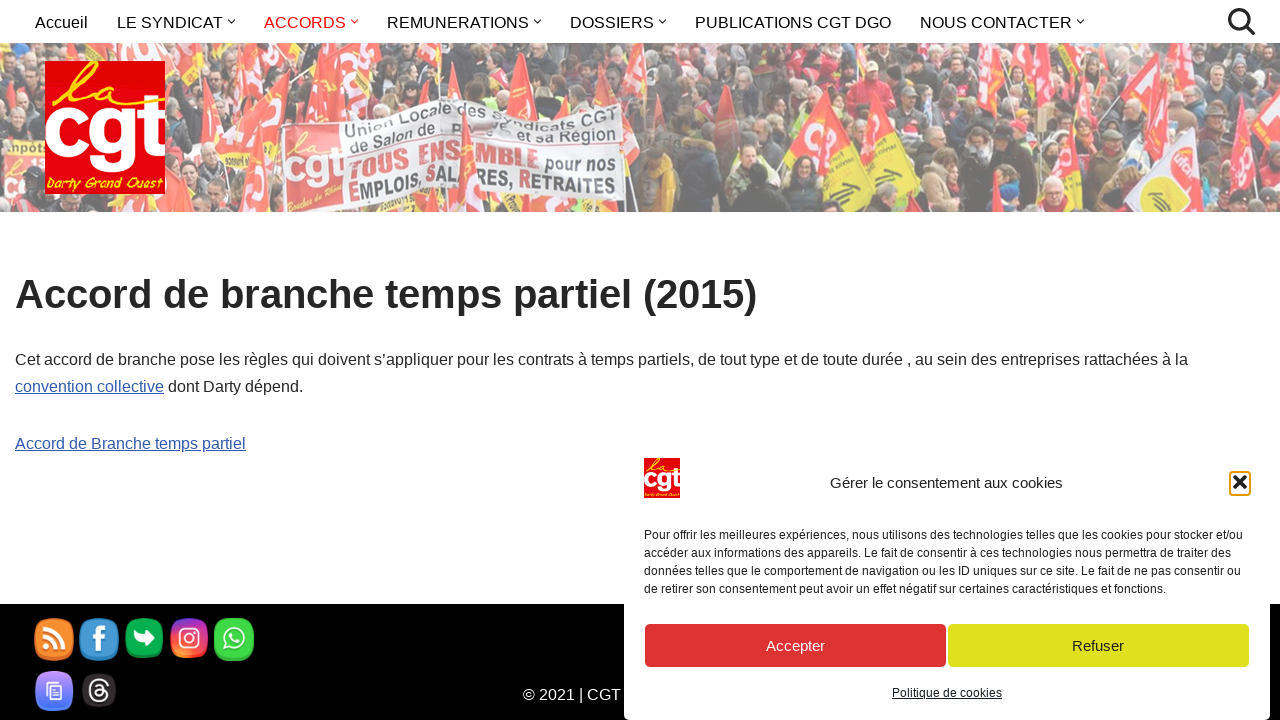

--- FILE ---
content_type: text/html; charset=UTF-8
request_url: https://www.cgtdartyouest.com/live/accord-de-branche-temps-partiel-2015/
body_size: 33357
content:
<!DOCTYPE html>
<html dir="ltr" lang="fr-FR" prefix="og: https://ogp.me/ns#">

<head>
	
	<meta charset="UTF-8">
	<meta name="viewport" content="width=device-width, initial-scale=1, minimum-scale=1">
	<link rel="profile" href="https://gmpg.org/xfn/11">
		<title>Accord de branche temps partiel (2015) - SYNDICAT CGT DARTY GRAND OUEST</title>

		<!-- All in One SEO 4.9.1.1 - aioseo.com -->
	<meta name="description" content="Cet accord de branche pose les règles qui doivent s&#039;appliquer pour les contrats à temps partiels, de tout type et de toute durée , au sein des entreprises rattachées à la convention collective dont Darty dépend. Accord de Branche temps partiel" />
	<meta name="robots" content="max-image-preview:large" />
	<link rel="canonical" href="https://www.cgtdartyouest.com/live/accord-de-branche-temps-partiel-2015/" />
	<meta name="generator" content="All in One SEO (AIOSEO) 4.9.1.1" />
		<meta property="og:locale" content="fr_FR" />
		<meta property="og:site_name" content="SYNDICAT CGT DARTY GRAND OUEST - Le courage d&#039;agir" />
		<meta property="og:type" content="article" />
		<meta property="og:title" content="Accord de branche temps partiel (2015) - SYNDICAT CGT DARTY GRAND OUEST" />
		<meta property="og:description" content="Cet accord de branche pose les règles qui doivent s&#039;appliquer pour les contrats à temps partiels, de tout type et de toute durée , au sein des entreprises rattachées à la convention collective dont Darty dépend. Accord de Branche temps partiel" />
		<meta property="og:url" content="https://www.cgtdartyouest.com/live/accord-de-branche-temps-partiel-2015/" />
		<meta property="og:image" content="https://www.cgtdartyouest.com/live/wp-content/uploads/cropped-cropped-logo-CGT-DGO.png" />
		<meta property="og:image:secure_url" content="https://www.cgtdartyouest.com/live/wp-content/uploads/cropped-cropped-logo-CGT-DGO.png" />
		<meta property="og:image:width" content="236" />
		<meta property="og:image:height" content="262" />
		<meta property="article:published_time" content="2020-04-15T09:38:08+00:00" />
		<meta property="article:modified_time" content="2020-04-15T09:38:08+00:00" />
		<meta property="article:publisher" content="https://www.facebook.com/groups/759851170809041/members" />
		<meta name="twitter:card" content="summary_large_image" />
		<meta name="twitter:title" content="Accord de branche temps partiel (2015) - SYNDICAT CGT DARTY GRAND OUEST" />
		<meta name="twitter:description" content="Cet accord de branche pose les règles qui doivent s&#039;appliquer pour les contrats à temps partiels, de tout type et de toute durée , au sein des entreprises rattachées à la convention collective dont Darty dépend. Accord de Branche temps partiel" />
		<meta name="twitter:image" content="https://www.cgtdartyouest.com/live/wp-content/uploads/cropped-cropped-logo-CGT-DGO.png" />
		<script type="application/ld+json" class="aioseo-schema">
			{"@context":"https:\/\/schema.org","@graph":[{"@type":"BreadcrumbList","@id":"https:\/\/www.cgtdartyouest.com\/live\/accord-de-branche-temps-partiel-2015\/#breadcrumblist","itemListElement":[{"@type":"ListItem","@id":"https:\/\/www.cgtdartyouest.com\/live#listItem","position":1,"name":"Home","item":"https:\/\/www.cgtdartyouest.com\/live","nextItem":{"@type":"ListItem","@id":"https:\/\/www.cgtdartyouest.com\/live\/accord-de-branche-temps-partiel-2015\/#listItem","name":"Accord de branche temps partiel (2015)"}},{"@type":"ListItem","@id":"https:\/\/www.cgtdartyouest.com\/live\/accord-de-branche-temps-partiel-2015\/#listItem","position":2,"name":"Accord de branche temps partiel (2015)","previousItem":{"@type":"ListItem","@id":"https:\/\/www.cgtdartyouest.com\/live#listItem","name":"Home"}}]},{"@type":"Organization","@id":"https:\/\/www.cgtdartyouest.com\/live\/#organization","name":"SYNDICAT CGT DARTY GRAND OUEST","description":"Le courage d'agir","url":"https:\/\/www.cgtdartyouest.com\/live\/","telephone":"+33631556280","logo":{"@type":"ImageObject","url":"https:\/\/www.cgtdartyouest.com\/live\/wp-content\/uploads\/cropped-cropped-logo-CGT-DGO.png","@id":"https:\/\/www.cgtdartyouest.com\/live\/accord-de-branche-temps-partiel-2015\/#organizationLogo","width":236,"height":262},"image":{"@id":"https:\/\/www.cgtdartyouest.com\/live\/accord-de-branche-temps-partiel-2015\/#organizationLogo"},"sameAs":["https:\/\/www.facebook.com\/groups\/759851170809041\/members","https:\/\/www.instagram.com\/cgt_darty_grand_ouest?igsh=MW9zNThlM3JzM3pqcw=="]},{"@type":"WebPage","@id":"https:\/\/www.cgtdartyouest.com\/live\/accord-de-branche-temps-partiel-2015\/#webpage","url":"https:\/\/www.cgtdartyouest.com\/live\/accord-de-branche-temps-partiel-2015\/","name":"Accord de branche temps partiel (2015) - SYNDICAT CGT DARTY GRAND OUEST","description":"Cet accord de branche pose les r\u00e8gles qui doivent s'appliquer pour les contrats \u00e0 temps partiels, de tout type et de toute dur\u00e9e , au sein des entreprises rattach\u00e9es \u00e0 la convention collective dont Darty d\u00e9pend. Accord de Branche temps partiel","inLanguage":"fr-FR","isPartOf":{"@id":"https:\/\/www.cgtdartyouest.com\/live\/#website"},"breadcrumb":{"@id":"https:\/\/www.cgtdartyouest.com\/live\/accord-de-branche-temps-partiel-2015\/#breadcrumblist"},"datePublished":"2020-04-15T11:38:08+02:00","dateModified":"2020-04-15T11:38:08+02:00"},{"@type":"WebSite","@id":"https:\/\/www.cgtdartyouest.com\/live\/#website","url":"https:\/\/www.cgtdartyouest.com\/live\/","name":"SYNDICAT CGT DARTY GRAND OUEST","description":"Le courage d'agir","inLanguage":"fr-FR","publisher":{"@id":"https:\/\/www.cgtdartyouest.com\/live\/#organization"}}]}
		</script>
		<!-- All in One SEO -->

<link rel='dns-prefetch' href='//www.googletagmanager.com' />
<link rel="alternate" type="application/rss+xml" title="SYNDICAT CGT DARTY GRAND OUEST &raquo; Flux" href="https://www.cgtdartyouest.com/live/feed/" />
<link rel="alternate" type="application/rss+xml" title="SYNDICAT CGT DARTY GRAND OUEST &raquo; Flux des commentaires" href="https://www.cgtdartyouest.com/live/comments/feed/" />
<link rel="alternate" title="oEmbed (JSON)" type="application/json+oembed" href="https://www.cgtdartyouest.com/live/wp-json/oembed/1.0/embed?url=https%3A%2F%2Fwww.cgtdartyouest.com%2Flive%2Faccord-de-branche-temps-partiel-2015%2F" />
<link rel="alternate" title="oEmbed (XML)" type="text/xml+oembed" href="https://www.cgtdartyouest.com/live/wp-json/oembed/1.0/embed?url=https%3A%2F%2Fwww.cgtdartyouest.com%2Flive%2Faccord-de-branche-temps-partiel-2015%2F&#038;format=xml" />
		<style id="content-control-block-styles">
			@media (max-width: 640px) {
	.cc-hide-on-mobile {
		display: none !important;
	}
}
@media (min-width: 641px) and (max-width: 920px) {
	.cc-hide-on-tablet {
		display: none !important;
	}
}
@media (min-width: 921px) and (max-width: 1440px) {
	.cc-hide-on-desktop {
		display: none !important;
	}
}		</style>
		<style id='wp-img-auto-sizes-contain-inline-css'>
img:is([sizes=auto i],[sizes^="auto," i]){contain-intrinsic-size:3000px 1500px}
/*# sourceURL=wp-img-auto-sizes-contain-inline-css */
</style>
<style id='wp-emoji-styles-inline-css'>

	img.wp-smiley, img.emoji {
		display: inline !important;
		border: none !important;
		box-shadow: none !important;
		height: 1em !important;
		width: 1em !important;
		margin: 0 0.07em !important;
		vertical-align: -0.1em !important;
		background: none !important;
		padding: 0 !important;
	}
/*# sourceURL=wp-emoji-styles-inline-css */
</style>
<style id='wp-block-library-inline-css'>
:root{--wp-block-synced-color:#7a00df;--wp-block-synced-color--rgb:122,0,223;--wp-bound-block-color:var(--wp-block-synced-color);--wp-editor-canvas-background:#ddd;--wp-admin-theme-color:#007cba;--wp-admin-theme-color--rgb:0,124,186;--wp-admin-theme-color-darker-10:#006ba1;--wp-admin-theme-color-darker-10--rgb:0,107,160.5;--wp-admin-theme-color-darker-20:#005a87;--wp-admin-theme-color-darker-20--rgb:0,90,135;--wp-admin-border-width-focus:2px}@media (min-resolution:192dpi){:root{--wp-admin-border-width-focus:1.5px}}.wp-element-button{cursor:pointer}:root .has-very-light-gray-background-color{background-color:#eee}:root .has-very-dark-gray-background-color{background-color:#313131}:root .has-very-light-gray-color{color:#eee}:root .has-very-dark-gray-color{color:#313131}:root .has-vivid-green-cyan-to-vivid-cyan-blue-gradient-background{background:linear-gradient(135deg,#00d084,#0693e3)}:root .has-purple-crush-gradient-background{background:linear-gradient(135deg,#34e2e4,#4721fb 50%,#ab1dfe)}:root .has-hazy-dawn-gradient-background{background:linear-gradient(135deg,#faaca8,#dad0ec)}:root .has-subdued-olive-gradient-background{background:linear-gradient(135deg,#fafae1,#67a671)}:root .has-atomic-cream-gradient-background{background:linear-gradient(135deg,#fdd79a,#004a59)}:root .has-nightshade-gradient-background{background:linear-gradient(135deg,#330968,#31cdcf)}:root .has-midnight-gradient-background{background:linear-gradient(135deg,#020381,#2874fc)}:root{--wp--preset--font-size--normal:16px;--wp--preset--font-size--huge:42px}.has-regular-font-size{font-size:1em}.has-larger-font-size{font-size:2.625em}.has-normal-font-size{font-size:var(--wp--preset--font-size--normal)}.has-huge-font-size{font-size:var(--wp--preset--font-size--huge)}.has-text-align-center{text-align:center}.has-text-align-left{text-align:left}.has-text-align-right{text-align:right}.has-fit-text{white-space:nowrap!important}#end-resizable-editor-section{display:none}.aligncenter{clear:both}.items-justified-left{justify-content:flex-start}.items-justified-center{justify-content:center}.items-justified-right{justify-content:flex-end}.items-justified-space-between{justify-content:space-between}.screen-reader-text{border:0;clip-path:inset(50%);height:1px;margin:-1px;overflow:hidden;padding:0;position:absolute;width:1px;word-wrap:normal!important}.screen-reader-text:focus{background-color:#ddd;clip-path:none;color:#444;display:block;font-size:1em;height:auto;left:5px;line-height:normal;padding:15px 23px 14px;text-decoration:none;top:5px;width:auto;z-index:100000}html :where(.has-border-color){border-style:solid}html :where([style*=border-top-color]){border-top-style:solid}html :where([style*=border-right-color]){border-right-style:solid}html :where([style*=border-bottom-color]){border-bottom-style:solid}html :where([style*=border-left-color]){border-left-style:solid}html :where([style*=border-width]){border-style:solid}html :where([style*=border-top-width]){border-top-style:solid}html :where([style*=border-right-width]){border-right-style:solid}html :where([style*=border-bottom-width]){border-bottom-style:solid}html :where([style*=border-left-width]){border-left-style:solid}html :where(img[class*=wp-image-]){height:auto;max-width:100%}:where(figure){margin:0 0 1em}html :where(.is-position-sticky){--wp-admin--admin-bar--position-offset:var(--wp-admin--admin-bar--height,0px)}@media screen and (max-width:600px){html :where(.is-position-sticky){--wp-admin--admin-bar--position-offset:0px}}

/*# sourceURL=wp-block-library-inline-css */
</style><style id='global-styles-inline-css'>
:root{--wp--preset--aspect-ratio--square: 1;--wp--preset--aspect-ratio--4-3: 4/3;--wp--preset--aspect-ratio--3-4: 3/4;--wp--preset--aspect-ratio--3-2: 3/2;--wp--preset--aspect-ratio--2-3: 2/3;--wp--preset--aspect-ratio--16-9: 16/9;--wp--preset--aspect-ratio--9-16: 9/16;--wp--preset--color--black: #000000;--wp--preset--color--cyan-bluish-gray: #abb8c3;--wp--preset--color--white: #ffffff;--wp--preset--color--pale-pink: #f78da7;--wp--preset--color--vivid-red: #cf2e2e;--wp--preset--color--luminous-vivid-orange: #ff6900;--wp--preset--color--luminous-vivid-amber: #fcb900;--wp--preset--color--light-green-cyan: #7bdcb5;--wp--preset--color--vivid-green-cyan: #00d084;--wp--preset--color--pale-cyan-blue: #8ed1fc;--wp--preset--color--vivid-cyan-blue: #0693e3;--wp--preset--color--vivid-purple: #9b51e0;--wp--preset--color--neve-link-color: var(--nv-primary-accent);--wp--preset--color--neve-link-hover-color: var(--nv-secondary-accent);--wp--preset--color--nv-site-bg: var(--nv-site-bg);--wp--preset--color--nv-light-bg: var(--nv-light-bg);--wp--preset--color--nv-dark-bg: var(--nv-dark-bg);--wp--preset--color--neve-text-color: var(--nv-text-color);--wp--preset--color--nv-text-dark-bg: var(--nv-text-dark-bg);--wp--preset--color--nv-c-1: var(--nv-c-1);--wp--preset--color--nv-c-2: var(--nv-c-2);--wp--preset--gradient--vivid-cyan-blue-to-vivid-purple: linear-gradient(135deg,rgb(6,147,227) 0%,rgb(155,81,224) 100%);--wp--preset--gradient--light-green-cyan-to-vivid-green-cyan: linear-gradient(135deg,rgb(122,220,180) 0%,rgb(0,208,130) 100%);--wp--preset--gradient--luminous-vivid-amber-to-luminous-vivid-orange: linear-gradient(135deg,rgb(252,185,0) 0%,rgb(255,105,0) 100%);--wp--preset--gradient--luminous-vivid-orange-to-vivid-red: linear-gradient(135deg,rgb(255,105,0) 0%,rgb(207,46,46) 100%);--wp--preset--gradient--very-light-gray-to-cyan-bluish-gray: linear-gradient(135deg,rgb(238,238,238) 0%,rgb(169,184,195) 100%);--wp--preset--gradient--cool-to-warm-spectrum: linear-gradient(135deg,rgb(74,234,220) 0%,rgb(151,120,209) 20%,rgb(207,42,186) 40%,rgb(238,44,130) 60%,rgb(251,105,98) 80%,rgb(254,248,76) 100%);--wp--preset--gradient--blush-light-purple: linear-gradient(135deg,rgb(255,206,236) 0%,rgb(152,150,240) 100%);--wp--preset--gradient--blush-bordeaux: linear-gradient(135deg,rgb(254,205,165) 0%,rgb(254,45,45) 50%,rgb(107,0,62) 100%);--wp--preset--gradient--luminous-dusk: linear-gradient(135deg,rgb(255,203,112) 0%,rgb(199,81,192) 50%,rgb(65,88,208) 100%);--wp--preset--gradient--pale-ocean: linear-gradient(135deg,rgb(255,245,203) 0%,rgb(182,227,212) 50%,rgb(51,167,181) 100%);--wp--preset--gradient--electric-grass: linear-gradient(135deg,rgb(202,248,128) 0%,rgb(113,206,126) 100%);--wp--preset--gradient--midnight: linear-gradient(135deg,rgb(2,3,129) 0%,rgb(40,116,252) 100%);--wp--preset--font-size--small: 13px;--wp--preset--font-size--medium: 20px;--wp--preset--font-size--large: 36px;--wp--preset--font-size--x-large: 42px;--wp--preset--spacing--20: 0.44rem;--wp--preset--spacing--30: 0.67rem;--wp--preset--spacing--40: 1rem;--wp--preset--spacing--50: 1.5rem;--wp--preset--spacing--60: 2.25rem;--wp--preset--spacing--70: 3.38rem;--wp--preset--spacing--80: 5.06rem;--wp--preset--shadow--natural: 6px 6px 9px rgba(0, 0, 0, 0.2);--wp--preset--shadow--deep: 12px 12px 50px rgba(0, 0, 0, 0.4);--wp--preset--shadow--sharp: 6px 6px 0px rgba(0, 0, 0, 0.2);--wp--preset--shadow--outlined: 6px 6px 0px -3px rgb(255, 255, 255), 6px 6px rgb(0, 0, 0);--wp--preset--shadow--crisp: 6px 6px 0px rgb(0, 0, 0);}:where(.is-layout-flex){gap: 0.5em;}:where(.is-layout-grid){gap: 0.5em;}body .is-layout-flex{display: flex;}.is-layout-flex{flex-wrap: wrap;align-items: center;}.is-layout-flex > :is(*, div){margin: 0;}body .is-layout-grid{display: grid;}.is-layout-grid > :is(*, div){margin: 0;}:where(.wp-block-columns.is-layout-flex){gap: 2em;}:where(.wp-block-columns.is-layout-grid){gap: 2em;}:where(.wp-block-post-template.is-layout-flex){gap: 1.25em;}:where(.wp-block-post-template.is-layout-grid){gap: 1.25em;}.has-black-color{color: var(--wp--preset--color--black) !important;}.has-cyan-bluish-gray-color{color: var(--wp--preset--color--cyan-bluish-gray) !important;}.has-white-color{color: var(--wp--preset--color--white) !important;}.has-pale-pink-color{color: var(--wp--preset--color--pale-pink) !important;}.has-vivid-red-color{color: var(--wp--preset--color--vivid-red) !important;}.has-luminous-vivid-orange-color{color: var(--wp--preset--color--luminous-vivid-orange) !important;}.has-luminous-vivid-amber-color{color: var(--wp--preset--color--luminous-vivid-amber) !important;}.has-light-green-cyan-color{color: var(--wp--preset--color--light-green-cyan) !important;}.has-vivid-green-cyan-color{color: var(--wp--preset--color--vivid-green-cyan) !important;}.has-pale-cyan-blue-color{color: var(--wp--preset--color--pale-cyan-blue) !important;}.has-vivid-cyan-blue-color{color: var(--wp--preset--color--vivid-cyan-blue) !important;}.has-vivid-purple-color{color: var(--wp--preset--color--vivid-purple) !important;}.has-neve-link-color-color{color: var(--wp--preset--color--neve-link-color) !important;}.has-neve-link-hover-color-color{color: var(--wp--preset--color--neve-link-hover-color) !important;}.has-nv-site-bg-color{color: var(--wp--preset--color--nv-site-bg) !important;}.has-nv-light-bg-color{color: var(--wp--preset--color--nv-light-bg) !important;}.has-nv-dark-bg-color{color: var(--wp--preset--color--nv-dark-bg) !important;}.has-neve-text-color-color{color: var(--wp--preset--color--neve-text-color) !important;}.has-nv-text-dark-bg-color{color: var(--wp--preset--color--nv-text-dark-bg) !important;}.has-nv-c-1-color{color: var(--wp--preset--color--nv-c-1) !important;}.has-nv-c-2-color{color: var(--wp--preset--color--nv-c-2) !important;}.has-black-background-color{background-color: var(--wp--preset--color--black) !important;}.has-cyan-bluish-gray-background-color{background-color: var(--wp--preset--color--cyan-bluish-gray) !important;}.has-white-background-color{background-color: var(--wp--preset--color--white) !important;}.has-pale-pink-background-color{background-color: var(--wp--preset--color--pale-pink) !important;}.has-vivid-red-background-color{background-color: var(--wp--preset--color--vivid-red) !important;}.has-luminous-vivid-orange-background-color{background-color: var(--wp--preset--color--luminous-vivid-orange) !important;}.has-luminous-vivid-amber-background-color{background-color: var(--wp--preset--color--luminous-vivid-amber) !important;}.has-light-green-cyan-background-color{background-color: var(--wp--preset--color--light-green-cyan) !important;}.has-vivid-green-cyan-background-color{background-color: var(--wp--preset--color--vivid-green-cyan) !important;}.has-pale-cyan-blue-background-color{background-color: var(--wp--preset--color--pale-cyan-blue) !important;}.has-vivid-cyan-blue-background-color{background-color: var(--wp--preset--color--vivid-cyan-blue) !important;}.has-vivid-purple-background-color{background-color: var(--wp--preset--color--vivid-purple) !important;}.has-neve-link-color-background-color{background-color: var(--wp--preset--color--neve-link-color) !important;}.has-neve-link-hover-color-background-color{background-color: var(--wp--preset--color--neve-link-hover-color) !important;}.has-nv-site-bg-background-color{background-color: var(--wp--preset--color--nv-site-bg) !important;}.has-nv-light-bg-background-color{background-color: var(--wp--preset--color--nv-light-bg) !important;}.has-nv-dark-bg-background-color{background-color: var(--wp--preset--color--nv-dark-bg) !important;}.has-neve-text-color-background-color{background-color: var(--wp--preset--color--neve-text-color) !important;}.has-nv-text-dark-bg-background-color{background-color: var(--wp--preset--color--nv-text-dark-bg) !important;}.has-nv-c-1-background-color{background-color: var(--wp--preset--color--nv-c-1) !important;}.has-nv-c-2-background-color{background-color: var(--wp--preset--color--nv-c-2) !important;}.has-black-border-color{border-color: var(--wp--preset--color--black) !important;}.has-cyan-bluish-gray-border-color{border-color: var(--wp--preset--color--cyan-bluish-gray) !important;}.has-white-border-color{border-color: var(--wp--preset--color--white) !important;}.has-pale-pink-border-color{border-color: var(--wp--preset--color--pale-pink) !important;}.has-vivid-red-border-color{border-color: var(--wp--preset--color--vivid-red) !important;}.has-luminous-vivid-orange-border-color{border-color: var(--wp--preset--color--luminous-vivid-orange) !important;}.has-luminous-vivid-amber-border-color{border-color: var(--wp--preset--color--luminous-vivid-amber) !important;}.has-light-green-cyan-border-color{border-color: var(--wp--preset--color--light-green-cyan) !important;}.has-vivid-green-cyan-border-color{border-color: var(--wp--preset--color--vivid-green-cyan) !important;}.has-pale-cyan-blue-border-color{border-color: var(--wp--preset--color--pale-cyan-blue) !important;}.has-vivid-cyan-blue-border-color{border-color: var(--wp--preset--color--vivid-cyan-blue) !important;}.has-vivid-purple-border-color{border-color: var(--wp--preset--color--vivid-purple) !important;}.has-neve-link-color-border-color{border-color: var(--wp--preset--color--neve-link-color) !important;}.has-neve-link-hover-color-border-color{border-color: var(--wp--preset--color--neve-link-hover-color) !important;}.has-nv-site-bg-border-color{border-color: var(--wp--preset--color--nv-site-bg) !important;}.has-nv-light-bg-border-color{border-color: var(--wp--preset--color--nv-light-bg) !important;}.has-nv-dark-bg-border-color{border-color: var(--wp--preset--color--nv-dark-bg) !important;}.has-neve-text-color-border-color{border-color: var(--wp--preset--color--neve-text-color) !important;}.has-nv-text-dark-bg-border-color{border-color: var(--wp--preset--color--nv-text-dark-bg) !important;}.has-nv-c-1-border-color{border-color: var(--wp--preset--color--nv-c-1) !important;}.has-nv-c-2-border-color{border-color: var(--wp--preset--color--nv-c-2) !important;}.has-vivid-cyan-blue-to-vivid-purple-gradient-background{background: var(--wp--preset--gradient--vivid-cyan-blue-to-vivid-purple) !important;}.has-light-green-cyan-to-vivid-green-cyan-gradient-background{background: var(--wp--preset--gradient--light-green-cyan-to-vivid-green-cyan) !important;}.has-luminous-vivid-amber-to-luminous-vivid-orange-gradient-background{background: var(--wp--preset--gradient--luminous-vivid-amber-to-luminous-vivid-orange) !important;}.has-luminous-vivid-orange-to-vivid-red-gradient-background{background: var(--wp--preset--gradient--luminous-vivid-orange-to-vivid-red) !important;}.has-very-light-gray-to-cyan-bluish-gray-gradient-background{background: var(--wp--preset--gradient--very-light-gray-to-cyan-bluish-gray) !important;}.has-cool-to-warm-spectrum-gradient-background{background: var(--wp--preset--gradient--cool-to-warm-spectrum) !important;}.has-blush-light-purple-gradient-background{background: var(--wp--preset--gradient--blush-light-purple) !important;}.has-blush-bordeaux-gradient-background{background: var(--wp--preset--gradient--blush-bordeaux) !important;}.has-luminous-dusk-gradient-background{background: var(--wp--preset--gradient--luminous-dusk) !important;}.has-pale-ocean-gradient-background{background: var(--wp--preset--gradient--pale-ocean) !important;}.has-electric-grass-gradient-background{background: var(--wp--preset--gradient--electric-grass) !important;}.has-midnight-gradient-background{background: var(--wp--preset--gradient--midnight) !important;}.has-small-font-size{font-size: var(--wp--preset--font-size--small) !important;}.has-medium-font-size{font-size: var(--wp--preset--font-size--medium) !important;}.has-large-font-size{font-size: var(--wp--preset--font-size--large) !important;}.has-x-large-font-size{font-size: var(--wp--preset--font-size--x-large) !important;}
/*# sourceURL=global-styles-inline-css */
</style>

<style id='classic-theme-styles-inline-css'>
/*! This file is auto-generated */
.wp-block-button__link{color:#fff;background-color:#32373c;border-radius:9999px;box-shadow:none;text-decoration:none;padding:calc(.667em + 2px) calc(1.333em + 2px);font-size:1.125em}.wp-block-file__button{background:#32373c;color:#fff;text-decoration:none}
/*# sourceURL=/wp-includes/css/classic-themes.min.css */
</style>
<link rel='stylesheet' id='content-control-block-styles-css' href='https://www.cgtdartyouest.com/live/wp-content/plugins/content-control/dist/style-block-editor.css?ver=2.6.5' media='all' />
<link rel='stylesheet' id='SFSImainCss-css' href='https://www.cgtdartyouest.com/live/wp-content/plugins/ultimate-social-media-icons/css/sfsi-style.css?ver=2.9.6' media='all' />
<link rel='stylesheet' id='cmplz-general-css' href='https://www.cgtdartyouest.com/live/wp-content/plugins/complianz-gdpr/assets/css/cookieblocker.min.css?ver=1766008725' media='all' />
<link rel='stylesheet' id='neve-style-css' href='https://www.cgtdartyouest.com/live/wp-content/themes/neve/style-main-new.min.css?ver=4.2.1' media='all' />
<style id='neve-style-inline-css'>
.is-menu-sidebar .header-menu-sidebar { visibility: visible; }.is-menu-sidebar.menu_sidebar_slide_left .header-menu-sidebar { transform: translate3d(0, 0, 0); left: 0; }.is-menu-sidebar.menu_sidebar_slide_right .header-menu-sidebar { transform: translate3d(0, 0, 0); right: 0; }.is-menu-sidebar.menu_sidebar_pull_right .header-menu-sidebar, .is-menu-sidebar.menu_sidebar_pull_left .header-menu-sidebar { transform: translateX(0); }.is-menu-sidebar.menu_sidebar_dropdown .header-menu-sidebar { height: auto; }.is-menu-sidebar.menu_sidebar_dropdown .header-menu-sidebar-inner { max-height: 400px; padding: 20px 0; }.is-menu-sidebar.menu_sidebar_full_canvas .header-menu-sidebar { opacity: 1; }.header-menu-sidebar .menu-item-nav-search:not(.floating) { pointer-events: none; }.header-menu-sidebar .menu-item-nav-search .is-menu-sidebar { pointer-events: unset; }
.nv-meta-list li.meta:not(:last-child):after { content:"/" }.nv-meta-list .no-mobile{
			display:none;
		}.nv-meta-list li.last::after{
			content: ""!important;
		}@media (min-width: 769px) {
			.nv-meta-list .no-mobile {
				display: inline-block;
			}
			.nv-meta-list li.last:not(:last-child)::after {
		 		content: "/" !important;
			}
		}
.nav-ul li .caret svg, .nav-ul li .caret img{width:var(--smiconsize, 0.5em);height:var(--smiconsize, 0.5em);}.nav-ul .sub-menu li {border-style: var(--itembstyle);}
 :root{ --container: 748px;--postwidth:100%; --primarybtnbg: #d80307; --primarybtnhoverbg: #d80307; --primarybtncolor: #ffffff; --secondarybtncolor: var(--nv-primary-accent); --primarybtnhovercolor: #ffffff; --secondarybtnhovercolor: var(--nv-primary-accent);--primarybtnborderradius:3px;--secondarybtnborderradius:3px;--secondarybtnborderwidth:3px;--btnpadding:13px 15px;--primarybtnpadding:13px 15px;--secondarybtnpadding:calc(13px - 3px) calc(15px - 3px); --bodyfontfamily: Arial,Helvetica,sans-serif; --bodyfontsize: 15px; --bodylineheight: 1.6; --bodyletterspacing: 0px; --bodyfontweight: 400; --h1fontsize: 36px; --h1fontweight: 700; --h1lineheight: 1.2; --h1letterspacing: 0px; --h1texttransform: none; --h2fontsize: 28px; --h2fontweight: 700; --h2lineheight: 1.3; --h2letterspacing: 0px; --h2texttransform: none; --h3fontsize: 24px; --h3fontweight: 700; --h3lineheight: 1.4; --h3letterspacing: 0px; --h3texttransform: none; --h4fontsize: 20px; --h4fontweight: 700; --h4lineheight: 1.6; --h4letterspacing: 0px; --h4texttransform: none; --h5fontsize: 16px; --h5fontweight: 700; --h5lineheight: 1.6; --h5letterspacing: 0px; --h5texttransform: none; --h6fontsize: 14px; --h6fontweight: 700; --h6lineheight: 1.6; --h6letterspacing: 0px; --h6texttransform: none;--formfieldborderwidth:2px;--formfieldborderradius:3px; --formfieldbgcolor: var(--nv-site-bg); --formfieldbordercolor: #dddddd; --formfieldcolor: var(--nv-text-color);--formfieldpadding:10px 12px; } .nv-index-posts{ --borderradius:0px; } .has-neve-button-color-color{ color: #d80307!important; } .has-neve-button-color-background-color{ background-color: #d80307!important; } .single-post-container .alignfull > [class*="__inner-container"], .single-post-container .alignwide > [class*="__inner-container"]{ max-width:718px } .nv-meta-list{ --avatarsize: 20px; } .single .nv-meta-list{ --avatarsize: 20px; } .neve-main{ --boxshadow:0 10px 20px rgba(0, 0, 0, 0.1), 0 4px 8px rgba(0, 0, 0, 0.1); } .nv-post-cover{ --height: 250px;--padding:40px 15px;--justify: flex-start; --textalign: left; --valign: center; } .nv-post-cover .nv-title-meta-wrap, .nv-page-title-wrap, .entry-header{ --textalign: left; } .nv-is-boxed.nv-title-meta-wrap{ --padding:40px 15px; --bgcolor: var(--nv-dark-bg); } .nv-overlay{ --opacity: 50; --blendmode: normal; } .nv-is-boxed.nv-comments-wrap{ --padding:20px; } .nv-is-boxed.comment-respond{ --padding:20px; } .single:not(.single-product), .page{ --c-vspace:0 0 0 0;; } .scroll-to-top{ --color: var(--nv-text-dark-bg);--padding:8px 10px; --borderradius: 3px; --bgcolor: var(--nv-primary-accent); --hovercolor: var(--nv-text-dark-bg); --hoverbgcolor: var(--nv-primary-accent);--size:16px; } .global-styled{ --bgcolor: var(--nv-site-bg); } .header-top{ --rowbcolor: var(--nv-light-bg); --color: var(--nv-text-color); --bgcolor: #ffffff; } .header-main{ --rowbcolor: var(--nv-light-bg); --color: var(--nv-text-color); --overlaycolor: #ffffff;--bgimage:url("https://www.cgtdartyouest.com/live/wp-content/uploads/manif.jpg");--bgoverlayopacity:0.44; } .header-bottom{ --rowbcolor: var(--nv-light-bg); --color: #303136; --bgcolor: #ffffff; } .header-menu-sidebar-bg{ --justify: flex-start; --textalign: left;--flexg: 1;--wrapdropdownwidth: auto; --color: #000000; --bgcolor: var(--nv-site-bg); } .header-menu-sidebar{ width: 360px; } .builder-item--logo{ --maxwidth: 120px; --fs: 24px;--padding:10px 0;--margin:0; --textalign: center;--justify: center; } .builder-item--nav-icon,.header-menu-sidebar .close-sidebar-panel .navbar-toggle{ --bgcolor: #ff0000;--borderradius:5px;--borderwidth:0; } .builder-item--nav-icon{ --label-margin:0 5px 0 0;;--padding:10px 15px;--margin:0; } .builder-item--primary-menu{ --color: #000000; --hovercolor: #ff0000; --hovertextcolor: var(--nv-text-color); --activecolor: #ff0000; --spacing: 20px; --height: 25px; --smiconsize: 7px;--padding:0;--margin:0; --fontsize: 1em; --lineheight: 1.6em; --letterspacing: 0px; --fontweight: 500; --texttransform: none; --iconsize: 1em; } .builder-item--primary-menu .sub-menu{ --bstyle: none; --itembstyle: none; } .hfg-is-group.has-primary-menu .inherit-ff{ --inheritedfw: 500; } .builder-item--header_search_responsive{ --iconsize: 27px; --hovercolor: #ff0000; --formfieldfontsize: 14px;--formfieldborderwidth:2px;--formfieldborderradius:2px; --formfieldbgcolor: #ffffff; --height: 74px;--padding:0 10px;--margin:0; } .footer-top-inner .row{ grid-template-columns:1fr; --valign: flex-start; } .footer-top{ --rowbcolor: var(--nv-light-bg); --color: #ffffff; --bgcolor: #000000; } .footer-main-inner .row{ grid-template-columns:1fr 1fr 1fr; --valign: flex-start; } .footer-main{ --rowbcolor: var(--nv-light-bg); --color: var(--nv-text-color); --bgcolor: var(--nv-site-bg); } .footer-bottom-inner .row{ grid-template-columns:1fr; --valign: flex-start; } .footer-bottom{ --rowbcolor: var(--nv-light-bg); --color: var(--nv-text-dark-bg); --bgcolor: #000000; } .builder-item--footer-one-widgets{ --padding:0;--margin:0; --textalign: left;--justify: flex-start; } .builder-item--footer_copyright{ --color: #ffffff;--padding:0;--margin:0; --fontsize: 1em; --lineheight: 1.6; --letterspacing: 0px; --fontweight: 500; --texttransform: none; --iconsize: 1em; --textalign: center;--justify: center; } .page_header-top{ --rowbcolor: var(--nv-light-bg); --color: var(--nv-text-color); --bgcolor: var(--nv-site-bg); } .page_header-bottom{ --rowbcolor: var(--nv-light-bg); --color: var(--nv-text-color); --bgcolor: var(--nv-site-bg); } @media(min-width: 576px){ :root{ --container: 992px;--postwidth:50%;--btnpadding:13px 15px;--primarybtnpadding:13px 15px;--secondarybtnpadding:calc(13px - 3px) calc(15px - 3px); --bodyfontsize: 16px; --bodylineheight: 1.6; --bodyletterspacing: 0px; --h1fontsize: 38px; --h1lineheight: 1.2; --h1letterspacing: 0px; --h2fontsize: 30px; --h2lineheight: 1.2; --h2letterspacing: 0px; --h3fontsize: 26px; --h3lineheight: 1.4; --h3letterspacing: 0px; --h4fontsize: 22px; --h4lineheight: 1.5; --h4letterspacing: 0px; --h5fontsize: 18px; --h5lineheight: 1.6; --h5letterspacing: 0px; --h6fontsize: 14px; --h6lineheight: 1.6; --h6letterspacing: 0px; } .single-post-container .alignfull > [class*="__inner-container"], .single-post-container .alignwide > [class*="__inner-container"]{ max-width:962px } .nv-meta-list{ --avatarsize: 20px; } .single .nv-meta-list{ --avatarsize: 20px; } .nv-post-cover{ --height: 320px;--padding:60px 30px;--justify: flex-start; --textalign: left; --valign: center; } .nv-post-cover .nv-title-meta-wrap, .nv-page-title-wrap, .entry-header{ --textalign: left; } .nv-is-boxed.nv-title-meta-wrap{ --padding:60px 30px; } .nv-is-boxed.nv-comments-wrap{ --padding:30px; } .nv-is-boxed.comment-respond{ --padding:30px; } .single:not(.single-product), .page{ --c-vspace:0 0 0 0;; } .scroll-to-top{ --padding:8px 10px;--size:16px; } .header-bottom{ --height:44px; } .header-menu-sidebar-bg{ --justify: flex-start; --textalign: left;--flexg: 1;--wrapdropdownwidth: auto; } .header-menu-sidebar{ width: 360px; } .builder-item--logo{ --maxwidth: 120px; --fs: 24px;--padding:10px 0;--margin:0; --textalign: left;--justify: flex-start; } .builder-item--nav-icon{ --label-margin:0 5px 0 0;;--padding:10px 15px 10px 15px;;--margin:45px; } .builder-item--primary-menu{ --spacing: 20px; --height: 25px; --smiconsize: 7px;--padding:0 1.5em;--margin:0; --fontsize: 1em; --lineheight: 1.6em; --letterspacing: 0px; --iconsize: 1em; } .builder-item--header_search_responsive{ --formfieldfontsize: 35px;--formfieldborderwidth:2px;--formfieldborderradius:2px; --height: 100px;--padding:0 10px;--margin:0; } .builder-item--footer-one-widgets{ --padding:10px;--margin:0; --textalign: left;--justify: flex-start; } .builder-item--footer_copyright{ --padding:0;--margin:0; --fontsize: 1em; --lineheight: 1.6; --letterspacing: 0px; --iconsize: 1em; --textalign: center;--justify: center; } }@media(min-width: 960px){ :root{ --container: 2000px;--postwidth:50%;--btnpadding:13px 15px;--primarybtnpadding:13px 15px;--secondarybtnpadding:calc(13px - 3px) calc(15px - 3px); --bodyfontsize: 16px; --bodylineheight: 1.7; --bodyletterspacing: 0px; --h1fontsize: 40px; --h1lineheight: 1.1; --h1letterspacing: 0px; --h2fontsize: 32px; --h2lineheight: 1.2; --h2letterspacing: 0px; --h3fontsize: 28px; --h3lineheight: 1.4; --h3letterspacing: 0px; --h4fontsize: 24px; --h4lineheight: 1.5; --h4letterspacing: 0px; --h5fontsize: 20px; --h5lineheight: 1.6; --h5letterspacing: 0px; --h6fontsize: 16px; --h6lineheight: 1.6; --h6letterspacing: 0px; } body:not(.single):not(.archive):not(.blog):not(.search):not(.error404) .neve-main > .container .col, body.post-type-archive-course .neve-main > .container .col, body.post-type-archive-llms_membership .neve-main > .container .col{ max-width: 100%; } body:not(.single):not(.archive):not(.blog):not(.search):not(.error404) .nv-sidebar-wrap, body.post-type-archive-course .nv-sidebar-wrap, body.post-type-archive-llms_membership .nv-sidebar-wrap{ max-width: 0%; } .neve-main > .archive-container .nv-index-posts.col{ max-width: 90%; } .neve-main > .archive-container .nv-sidebar-wrap{ max-width: 10%; } .neve-main > .single-post-container .nv-single-post-wrap.col{ max-width: 70%; } .single-post-container .alignfull > [class*="__inner-container"], .single-post-container .alignwide > [class*="__inner-container"]{ max-width:1370px } .container-fluid.single-post-container .alignfull > [class*="__inner-container"], .container-fluid.single-post-container .alignwide > [class*="__inner-container"]{ max-width:calc(70% + 15px) } .neve-main > .single-post-container .nv-sidebar-wrap{ max-width: 30%; } .nv-meta-list{ --avatarsize: 20px; } .single .nv-meta-list{ --avatarsize: 20px; } .nv-post-cover{ --height: 400px;--padding:60px 40px;--justify: flex-start; --textalign: left; --valign: center; } .nv-post-cover .nv-title-meta-wrap, .nv-page-title-wrap, .entry-header{ --textalign: left; } .nv-is-boxed.nv-title-meta-wrap{ --padding:60px 40px; } .nv-is-boxed.nv-comments-wrap{ --padding:40px; } .nv-is-boxed.comment-respond{ --padding:40px; } .single:not(.single-product), .page{ --c-vspace:0 0 0 0;; } .scroll-to-top{ --padding:8px 10px;--size:16px; } .header-bottom{ --height:67px; } .header-menu-sidebar-bg{ --justify: flex-start; --textalign: left;--flexg: 1;--wrapdropdownwidth: auto; } .header-menu-sidebar{ width: 360px; } .builder-item--logo{ --maxwidth: 120px; --fs: 24px;--padding:10px 0 10px 30px;;--margin:0; --textalign: left;--justify: flex-start; } .builder-item--nav-icon{ --label-margin:0 5px 0 0;;--padding:10px 15px;--margin:0; } .builder-item--primary-menu{ --spacing: 21px; --height: 25px; --smiconsize: 7px;--padding:0 0 0 1em;;--margin:0; --fontsize: 1em; --lineheight: 1.6em; --letterspacing: 0px; --iconsize: 1em; } .builder-item--header_search_responsive{ --formfieldfontsize: 14px;--formfieldborderwidth:2px;--formfieldborderradius:2px; --height: 40px;--padding:0 10px;--margin:0; } .footer-bottom{ --height:50px; } .builder-item--footer-one-widgets{ --padding:25px;--margin:0; --textalign: left;--justify: flex-start; } .builder-item--footer_copyright{ --padding:0;--margin:0; --fontsize: 1em; --lineheight: 1.6; --letterspacing: 0px; --iconsize: 1em; --textalign: center;--justify: center; } }#menu-item-813>.sub-menu{--gridcols:1fr 1fr 1fr}#menu-item-813>.sub-menu>li:nth-child(3n){border:0!important;}.layout-fullwidth .hfg-slot { position: relative }#menu-item-3161>.sub-menu{--gridcols:1fr 1fr 1fr}#menu-item-3161>.sub-menu>li:nth-child(3n){border:0!important;}.layout-fullwidth .hfg-slot { position: relative }#menu-item-3160>.sub-menu{--gridcols:1fr 1fr 1fr}#menu-item-3160>.sub-menu>li:nth-child(3n){border:0!important;}.layout-fullwidth .hfg-slot { position: relative }#menu-item-3162>.sub-menu{--gridcols:1fr 1fr 1fr}#menu-item-3162>.sub-menu>li:nth-child(3n){border:0!important;}.layout-fullwidth .hfg-slot { position: relative }#menu-item-3164>.sub-menu{--gridcols:1fr 1fr 1fr}#menu-item-3164>.sub-menu>li:nth-child(3n){border:0!important;}.layout-fullwidth .hfg-slot { position: relative }#menu-item-1161>.sub-menu{--gridcols:1fr 1fr 1fr}#menu-item-1161>.sub-menu>li:nth-child(3n){border:0!important;}.layout-fullwidth .hfg-slot { position: relative }#menu-item-3163>.sub-menu{--gridcols:1fr 1fr 1fr}#menu-item-3163>.sub-menu>li:nth-child(3n){border:0!important;}.layout-fullwidth .hfg-slot { position: relative }.scroll-to-top {right: 20px; border: none; position: fixed; bottom: 30px; display: none; opacity: 0; visibility: hidden; transition: opacity 0.3s ease-in-out, visibility 0.3s ease-in-out; align-items: center; justify-content: center; z-index: 999; } @supports (-webkit-overflow-scrolling: touch) { .scroll-to-top { bottom: 74px; } } .scroll-to-top.image { background-position: center; } .scroll-to-top .scroll-to-top-image { width: 100%; height: 100%; } .scroll-to-top .scroll-to-top-label { margin: 0; padding: 5px; } .scroll-to-top:hover { text-decoration: none; } .scroll-to-top.scroll-to-top-left {left: 20px; right: unset;} .scroll-to-top.scroll-show-mobile { display: flex; } @media (min-width: 960px) { .scroll-to-top { display: flex; } }.scroll-to-top { color: var(--color); padding: var(--padding); border-radius: var(--borderradius); background: var(--bgcolor); } .scroll-to-top:hover, .scroll-to-top:focus { color: var(--hovercolor); background: var(--hoverbgcolor); } .scroll-to-top-icon, .scroll-to-top.image .scroll-to-top-image { width: var(--size); height: var(--size); } .scroll-to-top-image { background-image: var(--bgimage); background-size: cover; }:root{--nv-primary-accent:#2f5aae;--nv-secondary-accent:#2f5aae;--nv-site-bg:#ffffff;--nv-light-bg:#f4f5f7;--nv-dark-bg:#121212;--nv-text-color:#272626;--nv-text-dark-bg:#ffffff;--nv-c-1:#9463ae;--nv-c-2:#be574b;--nv-fallback-ff:Arial, Helvetica, sans-serif;}
/*# sourceURL=neve-style-inline-css */
</style>
<link rel='stylesheet' id='neve-blog-pro-css' href='https://www.cgtdartyouest.com/live/wp-content/plugins/neve-pro-addon/includes/modules/blog_pro/assets/style.min.css?ver=3.2.4' media='all' />
<link rel='stylesheet' id='lightboxStyle-css' href='https://www.cgtdartyouest.com/live/wp-content/plugins/lightbox-plus/css/shadowed/colorbox.min.css?ver=2.7.2' media='screen' />
<script src="https://www.cgtdartyouest.com/live/wp-content/plugins/google-analytics-for-wordpress/assets/js/frontend-gtag.min.js?ver=9.11.1" id="monsterinsights-frontend-script-js" async data-wp-strategy="async"></script>
<script data-cfasync="false" data-wpfc-render="false" id='monsterinsights-frontend-script-js-extra'>var monsterinsights_frontend = {"js_events_tracking":"true","download_extensions":"doc,pdf,ppt,zip,xls,docx,pptx,xlsx","inbound_paths":"[{\"path\":\"\\\/go\\\/\",\"label\":\"affiliate\"},{\"path\":\"\\\/recommend\\\/\",\"label\":\"affiliate\"}]","home_url":"https:\/\/www.cgtdartyouest.com\/live","hash_tracking":"false","v4_id":"G-4G6C804JRY"};</script>
<script src="https://www.cgtdartyouest.com/live/wp-includes/js/jquery/jquery.min.js?ver=3.7.1" id="jquery-core-js"></script>
<script src="https://www.cgtdartyouest.com/live/wp-includes/js/jquery/jquery-migrate.min.js?ver=3.4.1" id="jquery-migrate-js"></script>

<!-- Extrait de code de la balise Google (gtag.js) ajouté par Site Kit -->
<!-- Extrait Google Analytics ajouté par Site Kit -->
<script src="https://www.googletagmanager.com/gtag/js?id=GT-K4C54GR" id="google_gtagjs-js" async></script>
<script id="google_gtagjs-js-after">
window.dataLayer = window.dataLayer || [];function gtag(){dataLayer.push(arguments);}
gtag("set","linker",{"domains":["www.cgtdartyouest.com"]});
gtag("js", new Date());
gtag("set", "developer_id.dZTNiMT", true);
gtag("config", "GT-K4C54GR");
//# sourceURL=google_gtagjs-js-after
</script>
<link rel="https://api.w.org/" href="https://www.cgtdartyouest.com/live/wp-json/" /><link rel="alternate" title="JSON" type="application/json" href="https://www.cgtdartyouest.com/live/wp-json/wp/v2/pages/3405" /><link rel="EditURI" type="application/rsd+xml" title="RSD" href="https://www.cgtdartyouest.com/live/xmlrpc.php?rsd" />
<meta name="generator" content="Site Kit by Google 1.171.0" /><meta name="follow.[base64]" content="qWSpMWGlkJAmZlkGhChD"/>			<style>.cmplz-hidden {
					display: none !important;
				}</style><meta name="google-site-verification" content="1VnS0Et2etdiz0dWW4-cAjoAW4HXlixz_7V1mJw52jM"><link rel="icon" href="https://www.cgtdartyouest.com/live/wp-content/uploads/cropped-logo-CGT-DGO-150x150.png" sizes="32x32" />
<link rel="icon" href="https://www.cgtdartyouest.com/live/wp-content/uploads/cropped-logo-CGT-DGO-300x300.png" sizes="192x192" />
<link rel="apple-touch-icon" href="https://www.cgtdartyouest.com/live/wp-content/uploads/cropped-logo-CGT-DGO-300x300.png" />
<meta name="msapplication-TileImage" content="https://www.cgtdartyouest.com/live/wp-content/uploads/cropped-logo-CGT-DGO-300x300.png" />

	</head>

<body data-rsssl=1 data-cmplz=1  class="wp-singular page-template-default page page-id-3405 wp-custom-logo wp-theme-neve sfsi_actvite_theme_cute metaslider-plugin  nv-blog-grid nv-sidebar-full-width menu_sidebar_slide_left" id="neve_body"  >
<div class="wrapper">
	
	<header class="header"  >
		<a class="neve-skip-link show-on-focus" href="#content" >
			Aller au contenu		</a>
		<div id="header-grid"  class="hfg_header site-header">
	<div class="header--row header-top hide-on-mobile hide-on-tablet layout-contained header--row"
	data-row-id="top" data-show-on="desktop">

	<div
		class="header--row-inner header-top-inner">
		<div class="container">
			<div
				class="row row--wrapper"
				data-section="hfg_header_layout_top" >
				<div class="hfg-slot left"><div class="builder-item has-nav"><div class="item--inner builder-item--primary-menu has_menu"
		data-section="header_menu_primary"
		data-item-id="primary-menu">
	<div class="nv-nav-wrap">
	<div role="navigation" class="nav-menu-primary style-border-bottom m-style sm-style sm-style-border-bottom"
			aria-label="Menu principal">

		<ul id="nv-primary-navigation-top" class="primary-menu-ul nav-ul menu-desktop"><li id="menu-item-813" class="menu-item menu-item-type-custom menu-item-object-custom menu-item-home menu-item-813 contained"><div class="wrap"><a href="https://www.cgtdartyouest.com/live/">Accueil</a></div></li>
<li id="menu-item-3161" class="menu-item menu-item-type-custom menu-item-object-custom menu-item-has-children menu-item-3161 contained"><div class="wrap"><a><span class="menu-item-title-wrap dd-title">LE SYNDICAT</span></a><div role="button" aria-pressed="false" aria-label="Ouvrir le sous-menu" tabindex="0" class="caret-wrap caret 2" style="margin-left:5px;"><span class="caret"><svg class="sub-menu-icon" aria-hidden="true" role="img" xmlns="http://www.w3.org/2000/svg" width="15" height="15" viewBox="0 0 15 15" style="transform:rotate(180deg)"><rect width="15" height="15" fill="none"/><path fill="currentColor" d="M14,12a1,1,0,0,1-.73-.32L7.5,5.47,1.76,11.65a1,1,0,0,1-1.4,0A1,1,0,0,1,.3,10.3l6.47-7a1,1,0,0,1,1.46,0l6.47,7a1,1,0,0,1-.06,1.4A1,1,0,0,1,14,12Z"/></svg></span></div></div>
<ul class="sub-menu">
	<li id="menu-item-853" class="menu-item menu-item-type-post_type menu-item-object-page menu-item-853"><div class="wrap"><a href="https://www.cgtdartyouest.com/live/qui/le-syndicat/">Présentation</a></div></li>
	<li id="menu-item-852" class="menu-item menu-item-type-post_type menu-item-object-page menu-item-852"><div class="wrap"><a href="https://www.cgtdartyouest.com/live/adhesion/">Adhésion</a></div></li>
</ul>
</li>
<li id="menu-item-3160" class="menu-item menu-item-type-custom menu-item-object-custom current-menu-ancestor current-menu-parent menu-item-has-children menu-item-3160 contained nv-active"><div class="wrap"><a><span class="menu-item-title-wrap dd-title">ACCORDS</span></a><div role="button" aria-pressed="false" aria-label="Ouvrir le sous-menu" tabindex="0" class="caret-wrap caret 5" style="margin-left:5px;"><span class="caret"><svg class="sub-menu-icon" aria-hidden="true" role="img" xmlns="http://www.w3.org/2000/svg" width="15" height="15" viewBox="0 0 15 15" style="transform:rotate(180deg)"><rect width="15" height="15" fill="none"/><path fill="currentColor" d="M14,12a1,1,0,0,1-.73-.32L7.5,5.47,1.76,11.65a1,1,0,0,1-1.4,0A1,1,0,0,1,.3,10.3l6.47-7a1,1,0,0,1,1.46,0l6.47,7a1,1,0,0,1-.06,1.4A1,1,0,0,1,14,12Z"/></svg></span></div></div>
<ul class="sub-menu">
	<li id="menu-item-819" class="menu-item menu-item-type-post_type menu-item-object-page menu-item-819"><div class="wrap"><a href="https://www.cgtdartyouest.com/live/les-accords/la-convention-collective/">La convention collective</a></div></li>
	<li id="menu-item-820" class="menu-item menu-item-type-post_type menu-item-object-page menu-item-820"><div class="wrap"><a href="https://www.cgtdartyouest.com/live/les-accords/les-negociations-obligatoires/">Les Négociations Obligatoires (NAO)</a></div></li>
	<li id="menu-item-821" class="menu-item menu-item-type-post_type menu-item-object-page menu-item-821"><div class="wrap"><a href="https://www.cgtdartyouest.com/live/les-accords/amenagement-temps-de-travail/">Aménagement Temps de Travail</a></div></li>
	<li id="menu-item-818" class="menu-item menu-item-type-post_type menu-item-object-page menu-item-818"><div class="wrap"><a href="https://www.cgtdartyouest.com/live/les-accords/accord-dharmonisation-dodnn/">Accord d’harmonisation DO/DNN</a></div></li>
	<li id="menu-item-4309" class="menu-item menu-item-type-post_type menu-item-object-page menu-item-4309"><div class="wrap"><a href="https://www.cgtdartyouest.com/live/accord-livraison-gepp-mai-2025/">Accord livraison (GEPP mai 2025)</a></div></li>
	<li id="menu-item-4337" class="menu-item menu-item-type-post_type menu-item-object-page menu-item-4337"><div class="wrap"><a href="https://www.cgtdartyouest.com/live/accord-qvct-groupe/">Accord QVCT Groupe</a></div></li>
	<li id="menu-item-3022" class="menu-item menu-item-type-post_type menu-item-object-page menu-item-3022"><div class="wrap"><a href="https://www.cgtdartyouest.com/live/les-accords/accord-de-branche-concepteur-cuisine/" title="ACCORD">Accord de branche Concepteur Cuisine</a></div></li>
	<li id="menu-item-3408" class="menu-item menu-item-type-post_type menu-item-object-page current-menu-item page_item page-item-3405 current_page_item menu-item-3408 nv-active"><div class="wrap"><a href="https://www.cgtdartyouest.com/live/accord-de-branche-temps-partiel-2015/" aria-current="page">Accord de branche temps partiel (2015)</a></div></li>
	<li id="menu-item-2419" class="menu-item menu-item-type-post_type menu-item-object-page menu-item-2419"><div class="wrap"><a href="https://www.cgtdartyouest.com/live/les-accords/travail-du-dimanche-en-zt-dgo/">TRAVAIL DU DIMANCHE EN ZT DGO</a></div></li>
	<li id="menu-item-3788" class="menu-item menu-item-type-post_type menu-item-object-page menu-item-3788"><div class="wrap"><a href="https://www.cgtdartyouest.com/live/accord-dinteressement-du-1er-janvier-2018-au-31-decembre-2020/">Accord d’intéressement du 1er janvier 2024 au 31 décembre 2026</a></div></li>
	<li id="menu-item-817" class="menu-item menu-item-type-post_type menu-item-object-page menu-item-817"><div class="wrap"><a href="https://www.cgtdartyouest.com/live/les-accords/egalite-professionnelle/">ÉGALITÉ PROFESSIONNELLE</a></div></li>
	<li id="menu-item-824" class="menu-item menu-item-type-post_type menu-item-object-page menu-item-824"><div class="wrap"><a href="https://www.cgtdartyouest.com/live/les-accords/les-jours-feries/">Les jours fériés</a></div></li>
</ul>
</li>
<li id="menu-item-3162" class="menu-item menu-item-type-custom menu-item-object-custom menu-item-has-children menu-item-3162 contained"><div class="wrap"><a><span class="menu-item-title-wrap dd-title">REMUNERATIONS</span></a><div role="button" aria-pressed="false" aria-label="Ouvrir le sous-menu" tabindex="0" class="caret-wrap caret 18" style="margin-left:5px;"><span class="caret"><svg class="sub-menu-icon" aria-hidden="true" role="img" xmlns="http://www.w3.org/2000/svg" width="15" height="15" viewBox="0 0 15 15" style="transform:rotate(180deg)"><rect width="15" height="15" fill="none"/><path fill="currentColor" d="M14,12a1,1,0,0,1-.73-.32L7.5,5.47,1.76,11.65a1,1,0,0,1-1.4,0A1,1,0,0,1,.3,10.3l6.47-7a1,1,0,0,1,1.46,0l6.47,7a1,1,0,0,1-.06,1.4A1,1,0,0,1,14,12Z"/></svg></span></div></div>
<ul class="sub-menu">
	<li id="menu-item-829" class="menu-item menu-item-type-post_type menu-item-object-page menu-item-829"><div class="wrap"><a href="https://www.cgtdartyouest.com/live/negociations/grille-des-salaires-darty-ouest/">Grille des salaires Darty Grand Ouest</a></div></li>
	<li id="menu-item-904" class="menu-item menu-item-type-post_type menu-item-object-page menu-item-904"><div class="wrap"><a href="https://www.cgtdartyouest.com/live/negociations/salaires-minima-conventionnel/">Salaires minima conventionnel</a></div></li>
	<li id="menu-item-4440" class="menu-item menu-item-type-post_type menu-item-object-page menu-item-4440"><div class="wrap"><a href="https://www.cgtdartyouest.com/live/prime-de-fin-dannee/">Prime de fin d&rsquo;année</a></div></li>
	<li id="menu-item-4457" class="menu-item menu-item-type-post_type menu-item-object-page menu-item-4457"><div class="wrap"><a href="https://www.cgtdartyouest.com/live/prime-vacances/">Prime vacances</a></div></li>
	<li id="menu-item-1344" class="menu-item menu-item-type-post_type menu-item-object-page menu-item-1344"><div class="wrap"><a href="https://www.cgtdartyouest.com/live/negociations/prime-danciennete/">Prime d’ancienneté</a></div></li>
	<li id="menu-item-4452" class="menu-item menu-item-type-post_type menu-item-object-page menu-item-4452"><div class="wrap"><a href="https://www.cgtdartyouest.com/live/soiree-privee/">Soirée privée</a></div></li>
	<li id="menu-item-1822" class="menu-item menu-item-type-post_type menu-item-object-page menu-item-1822"><div class="wrap"><a href="https://www.cgtdartyouest.com/live/negociations/grille-de-classification-des-emplois/">Grille de classification des emplois</a></div></li>
</ul>
</li>
<li id="menu-item-3164" class="menu-item menu-item-type-custom menu-item-object-custom menu-item-has-children menu-item-3164 contained"><div class="wrap"><a><span class="menu-item-title-wrap dd-title">DOSSIERS</span></a><div role="button" aria-pressed="false" aria-label="Ouvrir le sous-menu" tabindex="0" class="caret-wrap caret 26" style="margin-left:5px;"><span class="caret"><svg class="sub-menu-icon" aria-hidden="true" role="img" xmlns="http://www.w3.org/2000/svg" width="15" height="15" viewBox="0 0 15 15" style="transform:rotate(180deg)"><rect width="15" height="15" fill="none"/><path fill="currentColor" d="M14,12a1,1,0,0,1-.73-.32L7.5,5.47,1.76,11.65a1,1,0,0,1-1.4,0A1,1,0,0,1,.3,10.3l6.47-7a1,1,0,0,1,1.46,0l6.47,7a1,1,0,0,1-.06,1.4A1,1,0,0,1,14,12Z"/></svg></span></div></div>
<ul class="sub-menu">
	<li id="menu-item-1094" class="menu-item menu-item-type-post_type menu-item-object-page menu-item-1094"><div class="wrap"><a href="https://www.cgtdartyouest.com/live/le-juridique/valorisation-de-lanciennete-a-dgo/">Valorisation de l’ancienneté à DGO</a></div></li>
	<li id="menu-item-1137" class="menu-item menu-item-type-post_type menu-item-object-page menu-item-1137"><div class="wrap"><a href="https://www.cgtdartyouest.com/live/le-juridique/conges-pour-evenements-familiaux/">Congés pour évènements familiaux</a></div></li>
	<li id="menu-item-4461" class="menu-item menu-item-type-post_type menu-item-object-page menu-item-4461"><div class="wrap"><a href="https://www.cgtdartyouest.com/live/medaille-du-travail/">Médaille du travail</a></div></li>
	<li id="menu-item-832" class="menu-item menu-item-type-post_type menu-item-object-page menu-item-832"><div class="wrap"><a href="https://www.cgtdartyouest.com/live/le-juridique/le-cif/">Le Congé Individuel de Formation</a></div></li>
	<li id="menu-item-831" class="menu-item menu-item-type-post_type menu-item-object-page menu-item-831"><div class="wrap"><a href="https://www.cgtdartyouest.com/live/le-juridique/le-droit-de-greve/">LE DROIT DE GREVE</a></div></li>
</ul>
</li>
<li id="menu-item-1161" class="menu-item menu-item-type-post_type menu-item-object-page menu-item-1161 contained"><div class="wrap"><a href="https://www.cgtdartyouest.com/live/publications-cgt/">PUBLICATIONS CGT DGO</a></div></li>
<li id="menu-item-3163" class="menu-item menu-item-type-custom menu-item-object-custom menu-item-has-children menu-item-3163 contained"><div class="wrap"><a target="_blank"><span class="menu-item-title-wrap dd-title">NOUS CONTACTER</span></a><div role="button" aria-pressed="false" aria-label="Ouvrir le sous-menu" tabindex="0" class="caret-wrap caret 33" style="margin-left:5px;"><span class="caret"><svg class="sub-menu-icon" aria-hidden="true" role="img" xmlns="http://www.w3.org/2000/svg" width="15" height="15" viewBox="0 0 15 15" style="transform:rotate(180deg)"><rect width="15" height="15" fill="none"/><path fill="currentColor" d="M14,12a1,1,0,0,1-.73-.32L7.5,5.47,1.76,11.65a1,1,0,0,1-1.4,0A1,1,0,0,1,.3,10.3l6.47-7a1,1,0,0,1,1.46,0l6.47,7a1,1,0,0,1-.06,1.4A1,1,0,0,1,14,12Z"/></svg></span></div></div>
<ul class="sub-menu">
	<li id="menu-item-835" class="menu-item menu-item-type-post_type menu-item-object-page menu-item-835"><div class="wrap"><a href="https://www.cgtdartyouest.com/live/contact/nous-ecrire/"><i class="nv-icon"><svg viewBox="0 0 1800 1800" width="20px" height="20px"><g><path d="M531.087 344.727c.247 0 .492.033.739.033h453.558c16.819 0 30.444-13.625 30.444-30.436 0-16.815-13.625-30.435-30.444-30.435H531.826c-16.811 0-30.44 13.62-30.44 30.435 0 16.561 13.238 30.007 29.701 30.403zm.739 152.662h749.422c16.814 0 30.443-13.629 30.443-30.439 0-16.814-13.629-30.439-30.443-30.439H531.826c-16.811 0-30.44 13.625-30.44 30.439 0 16.81 13.63 30.439 30.44 30.439zm0 152.62h749.422c16.814 0 30.443-13.633 30.443-30.444 0-8.872-3.822-16.827-9.877-22.389-5.424-4.982-12.625-8.046-20.566-8.046H531.826c-7.938 0-15.143 3.064-20.567 8.046-6.054 5.562-9.873 13.517-9.873 22.389 0 16.811 13.63 30.444 30.44 30.444zm779.865 122.185c0-16.806-13.629-30.436-30.443-30.436H531.826c-16.811 0-30.44 13.629-30.44 30.436 0 16.815 13.629 30.444 30.44 30.444h749.422c16.815 0 30.443-13.629 30.443-30.444z"></path><path d="M1772.088 533.511a30.367 30.367 0 0 0-9.603-8.622l-246.454-139.961v-92.242a30.075 30.075 0 0 0-11.406-19.066l-49.465-42.835-131.073-113.508-61.889-53.596c-5.286-4.582-11.866-7.021-18.591-7.275H383.746c-47.809 0-86.705 38.895-86.705 86.696V382.15L61.554 515.893c-31.678 11.565-54.396 41.913-54.396 77.54v1067.543c0 45.554 37.064 82.618 82.622 82.618h1625.598c45.558 0 82.623-37.064 82.623-82.618V593.433c-.001-23.594-9.999-44.85-25.913-59.922zm-157.662-22.697 92.579 52.583-11.661 8.301-179.313 127.664v-244.42l98.395 55.872zM1405.5 267.454h-132.895V152.361L1405.5 267.454zM357.922 571.698V143.102c0-14.239 11.585-25.825 25.824-25.825h828.62v180.296c0 16.631 13.483 30.11 30.119 30.11h212.674V742.7l-397.298 282.87-50.781 36.148-18.591 13.241-81.088 57.728-81.093-57.728-18.611-13.25-50.782-36.155-398.993-284.071V571.698zM193.76 510.814l103.281-58.649V698.14L119.448 571.698l-14.597-10.395 88.909-50.489zM68.036 1648.984V609.822l229.005 163.047 60.88 43.344L710.7 1067.38l-8.372 7.58-67.267 60.871-567.025 513.153zm53.459 33.739 604.294-546.892 35.693-32.304 45.37 32.304 82.897 59.028a30.39 30.39 0 0 0 17.653 5.637 30.396 30.396 0 0 0 17.652-5.637l82.889-59.028 45.354-32.286 35.686 32.286 604.311 546.892H121.495zm1615.624-42.452-557.41-504.439-67.267-60.871-8.359-7.563 351.077-249.962 60.871-43.348 221.088-157.407v1023.59z"></path></g></svg></i><span>Nous écrire</span></a></div></li>
	<li id="menu-item-836" class="menu-item menu-item-type-post_type menu-item-object-page menu-item-836"><div class="wrap"><a href="https://www.cgtdartyouest.com/live/contact/les-delegues-syndicaux-4/"><i class="nv-icon"><svg viewBox="0 0 1800 1800" width="20px" height="20px"><path d="M975.824 1161.939v-7.569c57.861-26.47 98.873-81.339 107.801-144.171 24.396-8.848 41.596-32.416 41.596-59.1a62.703 62.703 0 0 0-31.613-54.503 175.665 175.665 0 0 0 4.903-18.865c10.218-50.672-1.423-102.46-32.774-145.828-30.846-42.665-77.207-72.085-130.549-82.844a220.697 220.697 0 0 0-43.473-4.354c-45.75 0-90.384 14.751-125.688 41.54-36.353 27.583-61.213 66.775-70 110.353-6.666 33.045-3.944 67.129 7.836 99.109-19.965 10.732-33.185 31.823-33.185 55.4 0 27.033 17.461 50.681 42.216 59.328 9.171 64.328 51.518 119.72 111.282 145.535v5.973c-124.135 28.12-209.728 120.969-209.728 229.471v28.979h108.036v-.052h11.998v.052h451.071v-28.979c0-108.506-85.594-201.351-209.729-229.475zm-84.109-459.276c10.646 0 21.422 1.082 32.024 3.211 38.996 7.871 72.748 29.171 95.025 59.991 20.776 28.726 29.145 62.513 23.796 95.671-28.517-13.312-66.004-27.382-105.436-32.783-74.119-10.131-75.306-13.578-79.721-26.388l-14.153-40.951-32.548 28.804c-3.464 3.045-29.694 26.1-59.956 51.178-.838-11.125-.14-22.277 2.094-33.351 12.313-61.063 70.717-105.382 138.875-105.382zM768.923 901.422c20.323-16.443 40.401-33.424 54.93-45.885 20.139 18.163 51.536 23.272 105.41 30.641 36.544 5 72.382 19.633 98.306 32.487v65.31c0 71.313-58.01 129.322-129.318 129.322-71.317 0-129.327-58.01-129.327-129.322v-82.553zm113.211 269.121c11.98 1.057 23.892.93 35.732-.318v17.893l-17.914 9.931-17.818-9.899v-17.607zM675.364 1362.4c13.307-64.903 70.296-118.855 148.812-140.705v.559l75.724 42.072 75.925-42.051v-.58c78.524 21.85 135.522 75.814 148.813 140.731l-390.391-.048v.021h-58.883zm510.189 184.393H614.448c-17.273 0-31.274-14-31.274-31.273s14.001-31.273 31.274-31.273h571.104c17.272 0 31.273 14 31.273 31.273s-14 31.273-31.272 31.273z"></path><path d="M1581.322 190.83h-529.979V95.817c0-46.806-38.08-84.886-84.886-84.886H833.543c-46.806 0-84.886 38.08-84.886 84.886v95.012H218.679c-46.807 0-84.886 38.08-84.886 84.886v1428.468c0 46.805 38.08 84.885 84.886 84.885h1362.644c46.805 0 84.885-38.08 84.885-84.885V275.716c-.001-46.807-38.081-84.886-84.886-84.886zM811.205 95.817c0-12.317 10.021-22.339 22.338-22.339h132.914c12.316 0 22.338 10.022 22.338 22.339v285.931c0 12.316-10.021 22.338-22.338 22.338H833.543c-12.316 0-22.338-10.021-22.338-22.338V95.817zm792.455 1608.367c0 12.316-10.021 22.338-22.338 22.338H218.679c-12.317 0-22.339-10.021-22.339-22.338V275.716c0-12.317 10.022-22.339 22.339-22.339h529.979v128.372c0 46.806 38.08 84.886 84.886 84.886h132.914c46.806 0 84.886-38.08 84.886-84.886V253.377h529.979c12.316 0 22.338 10.022 22.338 22.339v1428.468z"></path></svg></i><span>Les délégués Syndicaux</span></a></div></li>
	<li id="menu-item-837" class="menu-item menu-item-type-post_type menu-item-object-page menu-item-837"><div class="wrap"><a href="https://www.cgtdartyouest.com/live/?page_id=321">Les élus au CSE</a></div></li>
	<li id="menu-item-838" class="menu-item menu-item-type-post_type menu-item-object-page menu-item-838"><div class="wrap"><a href="https://www.cgtdartyouest.com/live/contact/les-elus-au-chs-ct/"><i class="nv-icon"><svg viewBox="0 0 1800 1800" width="20px" height="20px"><path d="M899.996 13.388c-488.883 0-886.611 397.732-886.611 886.615 0 297.415 147.216 561.092 372.596 722.011 14.883 10.622 30.131 20.758 45.673 30.469 101.1 63.151 215.747 106.507 338.525 124.601a889.654 889.654 0 0 0 129.816 9.529c44.084 0 87.423-3.281 129.808-9.529 122.778-18.094 237.434-61.449 338.525-124.592 15.542-9.711 30.799-19.855 45.682-30.478 225.389-160.919 372.604-424.596 372.604-722.011.001-488.883-397.735-886.615-886.618-886.615zm0 1711.019c-163.127 0-315.337-47.626-443.461-129.704 58.621-107.8 176.409-191.24 323.694-221.345v22.277l119.594 66.448 119.932-66.431v-22.295c147.285 30.104 265.074 113.545 323.694 221.345-128.125 82.079-280.331 129.705-443.453 129.705zM554.979 912.854c-15.75-5.685-27.058-20.743-27.058-38.429 0-17.69 11.308-32.751 27.058-38.44v76.869zm683.056-67.675v-8.769c15.144 6.001 25.896 20.758 25.896 38.001 0 17.261-10.752 32.021-25.896 38.017v-67.249zm-25.574-133.409a278.044 278.044 0 0 1-7.654 29.489c-61.936-32.053-146.322-67.303-235.16-79.466-155.131-21.218-168.833-29.74-183.829-73.174l-12.957-37.516-29.723 26.291c-.894.789-80.681 71.251-161.344 136.272-11.984-42.575-13.798-86.934-5.103-130.046 27.397-135.974 156.441-234.666 306.824-234.666 23.249 0 46.749 2.365 69.859 7.017 85.297 17.195 159.218 63.936 208.153 131.617 48.478 67.029 66.554 146.647 50.934 224.182zM608.063 845.179v-84.512c55.635-44.597 111.831-92.696 143.719-120.336 30.452 47.001 85.592 56.964 210.67 74.073 86.504 11.833 170.369 49.166 222.49 76.398v149.023c0 159.053-129.399 288.436-288.436 288.436-159.044 0-288.444-129.383-288.444-288.436v-94.646zm225.267 465.688V1275.4c20.489 3.853 41.586 5.962 63.177 5.962a341.65 341.65 0 0 0 70.154-7.281v90.278l-66.796 36.995-66.535-36.969v-53.518zm554.073 253.584c-68.34-121.537-201.975-214.22-367.649-245.175v-61.016c119.42-46.385 206.444-158.038 217.075-290.979 45.291-6.708 80.194-45.742 80.194-92.871 0-43.972-30.399-80.88-71.265-91.081 8.175-19.678 14.536-40.158 18.745-61.06 18.588-92.227-2.699-186.615-59.94-265.794-56.781-78.533-142.27-132.711-240.705-152.558-26.547-5.354-53.57-8.062-80.343-8.062-84.273 0-166.412 27.106-231.29 76.333-66.301 50.303-111.619 121.676-127.595 200.942-13.13 65.121-6.196 132.494 20.021 194.854l5.997 14.245c-43.156 8.487-75.838 46.576-75.838 92.192 0 47.533 35.52 86.844 81.383 93.041 10.909 135.439 101.083 248.828 224.035 293.486v58.325c-165.679 30.955-299.3 123.638-367.641 245.175C208.383 1414.259 75.59 1172.364 75.59 900.003c0-454.583 369.827-824.41 824.406-824.41s824.415 369.828 824.415 824.41c-.001 272.361-132.803 514.256-337.008 664.448z"></path></svg></i><span>Les membres de la CSSCT</span></a></div></li>
</ul>
</li>
</ul>	</div>
</div>

	</div>

</div></div><div class="hfg-slot right"><div class="builder-item desktop-left"><div class="item--inner builder-item--header_search_responsive"
		data-section="header_search_responsive"
		data-item-id="header_search_responsive">
	<div class="nv-search-icon-component" >
	<div  class="menu-item-nav-search floating">
		<a aria-label="Rechercher" href="#" class="nv-icon nv-search" >
				<svg width="27" height="27" viewBox="48 48 416 416"><path d="M456.69 421.39L362.6 327.3a173.81 173.81 0 0 0 34.84-104.58C397.44 126.38 319.06 48 222.72 48S48 126.38 48 222.72s78.38 174.72 174.72 174.72A173.81 173.81 0 0 0 327.3 362.6l94.09 94.09a25 25 0 0 0 35.3-35.3ZM97.92 222.72a124.8 124.8 0 1 1 124.8 124.8a124.95 124.95 0 0 1-124.8-124.8Z" /></svg>
			</a>		<div class="nv-nav-search" aria-label="search">
			<div class="form-wrap ">
				
<form role="search"
	method="get"
	class="search-form"
	action="https://www.cgtdartyouest.com/live/">
	<label>
		<span class="screen-reader-text">Rechercher...</span>
	</label>
	<input type="search"
		class="search-field"
		aria-label="Rechercher"
		placeholder="Rechercher..."
		value=""
		name="s"/>
	<button type="submit"
			class="search-submit nv-submit"
			aria-label="Rechercher">
					<span class="nv-search-icon-wrap">
				<span class="nv-icon nv-search" >
				<svg width="15" height="15" viewBox="0 0 1792 1792" xmlns="http://www.w3.org/2000/svg"><path d="M1216 832q0-185-131.5-316.5t-316.5-131.5-316.5 131.5-131.5 316.5 131.5 316.5 316.5 131.5 316.5-131.5 131.5-316.5zm512 832q0 52-38 90t-90 38q-54 0-90-38l-343-342q-179 124-399 124-143 0-273.5-55.5t-225-150-150-225-55.5-273.5 55.5-273.5 150-225 225-150 273.5-55.5 273.5 55.5 225 150 150 225 55.5 273.5q0 220-124 399l343 343q37 37 37 90z" /></svg>
			</span>			</span>
			</button>
	</form>
			</div>
							<div class="close-container ">
					<button  class="close-responsive-search" aria-label="Fermer"
												>
						<svg width="50" height="50" viewBox="0 0 20 20" fill="#555555"><path d="M14.95 6.46L11.41 10l3.54 3.54l-1.41 1.41L10 11.42l-3.53 3.53l-1.42-1.42L8.58 10L5.05 6.47l1.42-1.42L10 8.58l3.54-3.53z"/></svg>
					</button>
				</div>
					</div>
	</div>
</div>
	</div>

</div></div>							</div>
		</div>
	</div>
</div>


<nav class="header--row header-main hide-on-mobile hide-on-tablet layout-full-contained nv-navbar header--row"
	data-row-id="main" data-show-on="desktop">

	<div
		class="header--row-inner header-main-inner">
		<div class="container">
			<div
				class="row row--wrapper"
				data-section="hfg_header_layout_main" >
				<div class="hfg-slot left"><div class="builder-item desktop-left"><div class="item--inner builder-item--logo"
		data-section="title_tagline"
		data-item-id="logo">
	
<div class="site-logo">
	<a class="brand" href="https://www.cgtdartyouest.com/live/" aria-label="SYNDICAT CGT DARTY GRAND OUEST Le courage d&#039;agir" rel="home"><img width="236" height="262" src="https://www.cgtdartyouest.com/live/wp-content/uploads/cropped-cropped-logo-CGT-DGO.png" class="neve-site-logo skip-lazy" alt="" data-variant="logo" decoding="async" fetchpriority="high" srcset="https://www.cgtdartyouest.com/live/wp-content/uploads/cropped-cropped-logo-CGT-DGO.png 236w, https://www.cgtdartyouest.com/live/wp-content/uploads/cropped-cropped-logo-CGT-DGO-180x200.png 180w" sizes="(max-width: 236px) 100vw, 236px" /></a></div>
	</div>

</div></div><div class="hfg-slot right"></div>							</div>
		</div>
	</div>
</nav>


<nav class="header--row header-main hide-on-desktop layout-full-contained nv-navbar header--row"
	data-row-id="main" data-show-on="mobile">

	<div
		class="header--row-inner header-main-inner">
		<div class="container">
			<div
				class="row row--wrapper"
				data-section="hfg_header_layout_main" >
				<div class="hfg-slot left"><div class="builder-item mobile-center tablet-left"><div class="item--inner builder-item--logo"
		data-section="title_tagline"
		data-item-id="logo">
	
<div class="site-logo">
	<a class="brand" href="https://www.cgtdartyouest.com/live/" aria-label="SYNDICAT CGT DARTY GRAND OUEST Le courage d&#039;agir" rel="home"><img width="236" height="262" src="https://www.cgtdartyouest.com/live/wp-content/uploads/cropped-cropped-logo-CGT-DGO.png" class="neve-site-logo skip-lazy" alt="" data-variant="logo" decoding="async" srcset="https://www.cgtdartyouest.com/live/wp-content/uploads/cropped-cropped-logo-CGT-DGO.png 236w, https://www.cgtdartyouest.com/live/wp-content/uploads/cropped-cropped-logo-CGT-DGO-180x200.png 180w" sizes="(max-width: 236px) 100vw, 236px" /></a></div>
	</div>

</div></div><div class="hfg-slot right"><div class="builder-item mobile-right tablet-right hfg-is-group"><div class="item--inner builder-item--nav-icon"
		data-section="header_menu_icon"
		data-item-id="nav-icon">
	<div class="menu-mobile-toggle item-button navbar-toggle-wrapper">
	<button type="button" class=" navbar-toggle"
			value="Menu de navigation"
					aria-label="Menu de navigation "
			aria-expanded="false" onclick="if('undefined' !== typeof toggleAriaClick ) { toggleAriaClick() }">
					<span class="bars">
				<span class="icon-bar"></span>
				<span class="icon-bar"></span>
				<span class="icon-bar"></span>
			</span>
					<span class="screen-reader-text">Menu de navigation</span>
	</button>
</div> <!--.navbar-toggle-wrapper-->


	</div>

<div class="item--inner builder-item--header_search_responsive"
		data-section="header_search_responsive"
		data-item-id="header_search_responsive">
	<div class="nv-search-icon-component" >
	<div  class="menu-item-nav-search floating">
		<a aria-label="Rechercher" href="#" class="nv-icon nv-search" >
				<svg width="27" height="27" viewBox="48 48 416 416"><path d="M456.69 421.39L362.6 327.3a173.81 173.81 0 0 0 34.84-104.58C397.44 126.38 319.06 48 222.72 48S48 126.38 48 222.72s78.38 174.72 174.72 174.72A173.81 173.81 0 0 0 327.3 362.6l94.09 94.09a25 25 0 0 0 35.3-35.3ZM97.92 222.72a124.8 124.8 0 1 1 124.8 124.8a124.95 124.95 0 0 1-124.8-124.8Z" /></svg>
			</a>		<div class="nv-nav-search" aria-label="search">
			<div class="form-wrap ">
				
<form role="search"
	method="get"
	class="search-form"
	action="https://www.cgtdartyouest.com/live/">
	<label>
		<span class="screen-reader-text">Rechercher...</span>
	</label>
	<input type="search"
		class="search-field"
		aria-label="Rechercher"
		placeholder="Rechercher..."
		value=""
		name="s"/>
	<button type="submit"
			class="search-submit nv-submit"
			aria-label="Rechercher">
					<span class="nv-search-icon-wrap">
				<span class="nv-icon nv-search" >
				<svg width="15" height="15" viewBox="0 0 1792 1792" xmlns="http://www.w3.org/2000/svg"><path d="M1216 832q0-185-131.5-316.5t-316.5-131.5-316.5 131.5-131.5 316.5 131.5 316.5 316.5 131.5 316.5-131.5 131.5-316.5zm512 832q0 52-38 90t-90 38q-54 0-90-38l-343-342q-179 124-399 124-143 0-273.5-55.5t-225-150-150-225-55.5-273.5 55.5-273.5 150-225 225-150 273.5-55.5 273.5 55.5 225 150 150 225 55.5 273.5q0 220-124 399l343 343q37 37 37 90z" /></svg>
			</span>			</span>
			</button>
	</form>
			</div>
							<div class="close-container ">
					<button  class="close-responsive-search" aria-label="Fermer"
												>
						<svg width="50" height="50" viewBox="0 0 20 20" fill="#555555"><path d="M14.95 6.46L11.41 10l3.54 3.54l-1.41 1.41L10 11.42l-3.53 3.53l-1.42-1.42L8.58 10L5.05 6.47l1.42-1.42L10 8.58l3.54-3.53z"/></svg>
					</button>
				</div>
					</div>
	</div>
</div>
	</div>

</div></div>							</div>
		</div>
	</div>
</nav>

<div
		id="header-menu-sidebar" class="header-menu-sidebar tcb menu-sidebar-panel slide_left hfg-pe"
		data-row-id="sidebar">
	<div id="header-menu-sidebar-bg" class="header-menu-sidebar-bg">
				<div class="close-sidebar-panel navbar-toggle-wrapper">
			<button type="button" class="hamburger is-active  navbar-toggle active" 					value="Menu de navigation"
					aria-label="Menu de navigation "
					aria-expanded="false" onclick="if('undefined' !== typeof toggleAriaClick ) { toggleAriaClick() }">
								<span class="bars">
						<span class="icon-bar"></span>
						<span class="icon-bar"></span>
						<span class="icon-bar"></span>
					</span>
								<span class="screen-reader-text">
			Menu de navigation					</span>
			</button>
		</div>
					<div id="header-menu-sidebar-inner" class="header-menu-sidebar-inner tcb ">
						<div class="builder-item has-nav"><div class="item--inner builder-item--primary-menu has_menu"
		data-section="header_menu_primary"
		data-item-id="primary-menu">
	<div class="nv-nav-wrap">
	<div role="navigation" class="nav-menu-primary style-border-bottom m-style sm-style sm-style-border-bottom"
			aria-label="Menu principal">

		<ul id="nv-primary-navigation-sidebar" class="primary-menu-ul nav-ul menu-mobile"><li class="menu-item menu-item-type-custom menu-item-object-custom menu-item-home menu-item-813 contained"><div class="wrap"><a href="https://www.cgtdartyouest.com/live/">Accueil</a></div></li>
<li class="menu-item menu-item-type-custom menu-item-object-custom menu-item-has-children menu-item-3161 contained"><div class="wrap"><a><span class="menu-item-title-wrap dd-title">LE SYNDICAT</span></a><button tabindex="0" type="button" class="caret-wrap navbar-toggle 2 " style="margin-left:5px;"  aria-label="Permuter LE SYNDICAT"><span class="caret"><svg class="sub-menu-icon" aria-hidden="true" role="img" xmlns="http://www.w3.org/2000/svg" width="15" height="15" viewBox="0 0 15 15" style="transform:rotate(180deg)"><rect width="15" height="15" fill="none"/><path fill="currentColor" d="M14,12a1,1,0,0,1-.73-.32L7.5,5.47,1.76,11.65a1,1,0,0,1-1.4,0A1,1,0,0,1,.3,10.3l6.47-7a1,1,0,0,1,1.46,0l6.47,7a1,1,0,0,1-.06,1.4A1,1,0,0,1,14,12Z"/></svg></span></button></div>
<ul class="sub-menu">
	<li class="menu-item menu-item-type-post_type menu-item-object-page menu-item-853"><div class="wrap"><a href="https://www.cgtdartyouest.com/live/qui/le-syndicat/">Présentation</a></div></li>
	<li class="menu-item menu-item-type-post_type menu-item-object-page menu-item-852"><div class="wrap"><a href="https://www.cgtdartyouest.com/live/adhesion/">Adhésion</a></div></li>
</ul>
</li>
<li class="menu-item menu-item-type-custom menu-item-object-custom current-menu-ancestor current-menu-parent menu-item-has-children menu-item-3160 contained nv-active"><div class="wrap"><a><span class="menu-item-title-wrap dd-title">ACCORDS</span></a><button tabindex="0" type="button" class="caret-wrap navbar-toggle 5 " style="margin-left:5px;"  aria-label="Permuter ACCORDS"><span class="caret"><svg class="sub-menu-icon" aria-hidden="true" role="img" xmlns="http://www.w3.org/2000/svg" width="15" height="15" viewBox="0 0 15 15" style="transform:rotate(180deg)"><rect width="15" height="15" fill="none"/><path fill="currentColor" d="M14,12a1,1,0,0,1-.73-.32L7.5,5.47,1.76,11.65a1,1,0,0,1-1.4,0A1,1,0,0,1,.3,10.3l6.47-7a1,1,0,0,1,1.46,0l6.47,7a1,1,0,0,1-.06,1.4A1,1,0,0,1,14,12Z"/></svg></span></button></div>
<ul class="sub-menu">
	<li class="menu-item menu-item-type-post_type menu-item-object-page menu-item-819"><div class="wrap"><a href="https://www.cgtdartyouest.com/live/les-accords/la-convention-collective/">La convention collective</a></div></li>
	<li class="menu-item menu-item-type-post_type menu-item-object-page menu-item-820"><div class="wrap"><a href="https://www.cgtdartyouest.com/live/les-accords/les-negociations-obligatoires/">Les Négociations Obligatoires (NAO)</a></div></li>
	<li class="menu-item menu-item-type-post_type menu-item-object-page menu-item-821"><div class="wrap"><a href="https://www.cgtdartyouest.com/live/les-accords/amenagement-temps-de-travail/">Aménagement Temps de Travail</a></div></li>
	<li class="menu-item menu-item-type-post_type menu-item-object-page menu-item-818"><div class="wrap"><a href="https://www.cgtdartyouest.com/live/les-accords/accord-dharmonisation-dodnn/">Accord d’harmonisation DO/DNN</a></div></li>
	<li class="menu-item menu-item-type-post_type menu-item-object-page menu-item-4309"><div class="wrap"><a href="https://www.cgtdartyouest.com/live/accord-livraison-gepp-mai-2025/">Accord livraison (GEPP mai 2025)</a></div></li>
	<li class="menu-item menu-item-type-post_type menu-item-object-page menu-item-4337"><div class="wrap"><a href="https://www.cgtdartyouest.com/live/accord-qvct-groupe/">Accord QVCT Groupe</a></div></li>
	<li class="menu-item menu-item-type-post_type menu-item-object-page menu-item-3022"><div class="wrap"><a href="https://www.cgtdartyouest.com/live/les-accords/accord-de-branche-concepteur-cuisine/" title="ACCORD">Accord de branche Concepteur Cuisine</a></div></li>
	<li class="menu-item menu-item-type-post_type menu-item-object-page current-menu-item page_item page-item-3405 current_page_item menu-item-3408 nv-active"><div class="wrap"><a href="https://www.cgtdartyouest.com/live/accord-de-branche-temps-partiel-2015/" aria-current="page">Accord de branche temps partiel (2015)</a></div></li>
	<li class="menu-item menu-item-type-post_type menu-item-object-page menu-item-2419"><div class="wrap"><a href="https://www.cgtdartyouest.com/live/les-accords/travail-du-dimanche-en-zt-dgo/">TRAVAIL DU DIMANCHE EN ZT DGO</a></div></li>
	<li class="menu-item menu-item-type-post_type menu-item-object-page menu-item-3788"><div class="wrap"><a href="https://www.cgtdartyouest.com/live/accord-dinteressement-du-1er-janvier-2018-au-31-decembre-2020/">Accord d’intéressement du 1er janvier 2024 au 31 décembre 2026</a></div></li>
	<li class="menu-item menu-item-type-post_type menu-item-object-page menu-item-817"><div class="wrap"><a href="https://www.cgtdartyouest.com/live/les-accords/egalite-professionnelle/">ÉGALITÉ PROFESSIONNELLE</a></div></li>
	<li class="menu-item menu-item-type-post_type menu-item-object-page menu-item-824"><div class="wrap"><a href="https://www.cgtdartyouest.com/live/les-accords/les-jours-feries/">Les jours fériés</a></div></li>
</ul>
</li>
<li class="menu-item menu-item-type-custom menu-item-object-custom menu-item-has-children menu-item-3162 contained"><div class="wrap"><a><span class="menu-item-title-wrap dd-title">REMUNERATIONS</span></a><button tabindex="0" type="button" class="caret-wrap navbar-toggle 18 " style="margin-left:5px;"  aria-label="Permuter REMUNERATIONS"><span class="caret"><svg class="sub-menu-icon" aria-hidden="true" role="img" xmlns="http://www.w3.org/2000/svg" width="15" height="15" viewBox="0 0 15 15" style="transform:rotate(180deg)"><rect width="15" height="15" fill="none"/><path fill="currentColor" d="M14,12a1,1,0,0,1-.73-.32L7.5,5.47,1.76,11.65a1,1,0,0,1-1.4,0A1,1,0,0,1,.3,10.3l6.47-7a1,1,0,0,1,1.46,0l6.47,7a1,1,0,0,1-.06,1.4A1,1,0,0,1,14,12Z"/></svg></span></button></div>
<ul class="sub-menu">
	<li class="menu-item menu-item-type-post_type menu-item-object-page menu-item-829"><div class="wrap"><a href="https://www.cgtdartyouest.com/live/negociations/grille-des-salaires-darty-ouest/">Grille des salaires Darty Grand Ouest</a></div></li>
	<li class="menu-item menu-item-type-post_type menu-item-object-page menu-item-904"><div class="wrap"><a href="https://www.cgtdartyouest.com/live/negociations/salaires-minima-conventionnel/">Salaires minima conventionnel</a></div></li>
	<li class="menu-item menu-item-type-post_type menu-item-object-page menu-item-4440"><div class="wrap"><a href="https://www.cgtdartyouest.com/live/prime-de-fin-dannee/">Prime de fin d&rsquo;année</a></div></li>
	<li class="menu-item menu-item-type-post_type menu-item-object-page menu-item-4457"><div class="wrap"><a href="https://www.cgtdartyouest.com/live/prime-vacances/">Prime vacances</a></div></li>
	<li class="menu-item menu-item-type-post_type menu-item-object-page menu-item-1344"><div class="wrap"><a href="https://www.cgtdartyouest.com/live/negociations/prime-danciennete/">Prime d’ancienneté</a></div></li>
	<li class="menu-item menu-item-type-post_type menu-item-object-page menu-item-4452"><div class="wrap"><a href="https://www.cgtdartyouest.com/live/soiree-privee/">Soirée privée</a></div></li>
	<li class="menu-item menu-item-type-post_type menu-item-object-page menu-item-1822"><div class="wrap"><a href="https://www.cgtdartyouest.com/live/negociations/grille-de-classification-des-emplois/">Grille de classification des emplois</a></div></li>
</ul>
</li>
<li class="menu-item menu-item-type-custom menu-item-object-custom menu-item-has-children menu-item-3164 contained"><div class="wrap"><a><span class="menu-item-title-wrap dd-title">DOSSIERS</span></a><button tabindex="0" type="button" class="caret-wrap navbar-toggle 26 " style="margin-left:5px;"  aria-label="Permuter DOSSIERS"><span class="caret"><svg class="sub-menu-icon" aria-hidden="true" role="img" xmlns="http://www.w3.org/2000/svg" width="15" height="15" viewBox="0 0 15 15" style="transform:rotate(180deg)"><rect width="15" height="15" fill="none"/><path fill="currentColor" d="M14,12a1,1,0,0,1-.73-.32L7.5,5.47,1.76,11.65a1,1,0,0,1-1.4,0A1,1,0,0,1,.3,10.3l6.47-7a1,1,0,0,1,1.46,0l6.47,7a1,1,0,0,1-.06,1.4A1,1,0,0,1,14,12Z"/></svg></span></button></div>
<ul class="sub-menu">
	<li class="menu-item menu-item-type-post_type menu-item-object-page menu-item-1094"><div class="wrap"><a href="https://www.cgtdartyouest.com/live/le-juridique/valorisation-de-lanciennete-a-dgo/">Valorisation de l’ancienneté à DGO</a></div></li>
	<li class="menu-item menu-item-type-post_type menu-item-object-page menu-item-1137"><div class="wrap"><a href="https://www.cgtdartyouest.com/live/le-juridique/conges-pour-evenements-familiaux/">Congés pour évènements familiaux</a></div></li>
	<li class="menu-item menu-item-type-post_type menu-item-object-page menu-item-4461"><div class="wrap"><a href="https://www.cgtdartyouest.com/live/medaille-du-travail/">Médaille du travail</a></div></li>
	<li class="menu-item menu-item-type-post_type menu-item-object-page menu-item-832"><div class="wrap"><a href="https://www.cgtdartyouest.com/live/le-juridique/le-cif/">Le Congé Individuel de Formation</a></div></li>
	<li class="menu-item menu-item-type-post_type menu-item-object-page menu-item-831"><div class="wrap"><a href="https://www.cgtdartyouest.com/live/le-juridique/le-droit-de-greve/">LE DROIT DE GREVE</a></div></li>
</ul>
</li>
<li class="menu-item menu-item-type-post_type menu-item-object-page menu-item-1161 contained"><div class="wrap"><a href="https://www.cgtdartyouest.com/live/publications-cgt/">PUBLICATIONS CGT DGO</a></div></li>
<li class="menu-item menu-item-type-custom menu-item-object-custom menu-item-has-children menu-item-3163 contained"><div class="wrap"><a target="_blank"><span class="menu-item-title-wrap dd-title">NOUS CONTACTER</span></a><button tabindex="0" type="button" class="caret-wrap navbar-toggle 33 " style="margin-left:5px;"  aria-label="Permuter NOUS CONTACTER"><span class="caret"><svg class="sub-menu-icon" aria-hidden="true" role="img" xmlns="http://www.w3.org/2000/svg" width="15" height="15" viewBox="0 0 15 15" style="transform:rotate(180deg)"><rect width="15" height="15" fill="none"/><path fill="currentColor" d="M14,12a1,1,0,0,1-.73-.32L7.5,5.47,1.76,11.65a1,1,0,0,1-1.4,0A1,1,0,0,1,.3,10.3l6.47-7a1,1,0,0,1,1.46,0l6.47,7a1,1,0,0,1-.06,1.4A1,1,0,0,1,14,12Z"/></svg></span></button></div>
<ul class="sub-menu">
	<li class="menu-item menu-item-type-post_type menu-item-object-page menu-item-835"><div class="wrap"><a href="https://www.cgtdartyouest.com/live/contact/nous-ecrire/"><i class="nv-icon"><svg viewBox="0 0 1800 1800" width="20px" height="20px"><g><path d="M531.087 344.727c.247 0 .492.033.739.033h453.558c16.819 0 30.444-13.625 30.444-30.436 0-16.815-13.625-30.435-30.444-30.435H531.826c-16.811 0-30.44 13.62-30.44 30.435 0 16.561 13.238 30.007 29.701 30.403zm.739 152.662h749.422c16.814 0 30.443-13.629 30.443-30.439 0-16.814-13.629-30.439-30.443-30.439H531.826c-16.811 0-30.44 13.625-30.44 30.439 0 16.81 13.63 30.439 30.44 30.439zm0 152.62h749.422c16.814 0 30.443-13.633 30.443-30.444 0-8.872-3.822-16.827-9.877-22.389-5.424-4.982-12.625-8.046-20.566-8.046H531.826c-7.938 0-15.143 3.064-20.567 8.046-6.054 5.562-9.873 13.517-9.873 22.389 0 16.811 13.63 30.444 30.44 30.444zm779.865 122.185c0-16.806-13.629-30.436-30.443-30.436H531.826c-16.811 0-30.44 13.629-30.44 30.436 0 16.815 13.629 30.444 30.44 30.444h749.422c16.815 0 30.443-13.629 30.443-30.444z"></path><path d="M1772.088 533.511a30.367 30.367 0 0 0-9.603-8.622l-246.454-139.961v-92.242a30.075 30.075 0 0 0-11.406-19.066l-49.465-42.835-131.073-113.508-61.889-53.596c-5.286-4.582-11.866-7.021-18.591-7.275H383.746c-47.809 0-86.705 38.895-86.705 86.696V382.15L61.554 515.893c-31.678 11.565-54.396 41.913-54.396 77.54v1067.543c0 45.554 37.064 82.618 82.622 82.618h1625.598c45.558 0 82.623-37.064 82.623-82.618V593.433c-.001-23.594-9.999-44.85-25.913-59.922zm-157.662-22.697 92.579 52.583-11.661 8.301-179.313 127.664v-244.42l98.395 55.872zM1405.5 267.454h-132.895V152.361L1405.5 267.454zM357.922 571.698V143.102c0-14.239 11.585-25.825 25.824-25.825h828.62v180.296c0 16.631 13.483 30.11 30.119 30.11h212.674V742.7l-397.298 282.87-50.781 36.148-18.591 13.241-81.088 57.728-81.093-57.728-18.611-13.25-50.782-36.155-398.993-284.071V571.698zM193.76 510.814l103.281-58.649V698.14L119.448 571.698l-14.597-10.395 88.909-50.489zM68.036 1648.984V609.822l229.005 163.047 60.88 43.344L710.7 1067.38l-8.372 7.58-67.267 60.871-567.025 513.153zm53.459 33.739 604.294-546.892 35.693-32.304 45.37 32.304 82.897 59.028a30.39 30.39 0 0 0 17.653 5.637 30.396 30.396 0 0 0 17.652-5.637l82.889-59.028 45.354-32.286 35.686 32.286 604.311 546.892H121.495zm1615.624-42.452-557.41-504.439-67.267-60.871-8.359-7.563 351.077-249.962 60.871-43.348 221.088-157.407v1023.59z"></path></g></svg></i><span>Nous écrire</span></a></div></li>
	<li class="menu-item menu-item-type-post_type menu-item-object-page menu-item-836"><div class="wrap"><a href="https://www.cgtdartyouest.com/live/contact/les-delegues-syndicaux-4/"><i class="nv-icon"><svg viewBox="0 0 1800 1800" width="20px" height="20px"><path d="M975.824 1161.939v-7.569c57.861-26.47 98.873-81.339 107.801-144.171 24.396-8.848 41.596-32.416 41.596-59.1a62.703 62.703 0 0 0-31.613-54.503 175.665 175.665 0 0 0 4.903-18.865c10.218-50.672-1.423-102.46-32.774-145.828-30.846-42.665-77.207-72.085-130.549-82.844a220.697 220.697 0 0 0-43.473-4.354c-45.75 0-90.384 14.751-125.688 41.54-36.353 27.583-61.213 66.775-70 110.353-6.666 33.045-3.944 67.129 7.836 99.109-19.965 10.732-33.185 31.823-33.185 55.4 0 27.033 17.461 50.681 42.216 59.328 9.171 64.328 51.518 119.72 111.282 145.535v5.973c-124.135 28.12-209.728 120.969-209.728 229.471v28.979h108.036v-.052h11.998v.052h451.071v-28.979c0-108.506-85.594-201.351-209.729-229.475zm-84.109-459.276c10.646 0 21.422 1.082 32.024 3.211 38.996 7.871 72.748 29.171 95.025 59.991 20.776 28.726 29.145 62.513 23.796 95.671-28.517-13.312-66.004-27.382-105.436-32.783-74.119-10.131-75.306-13.578-79.721-26.388l-14.153-40.951-32.548 28.804c-3.464 3.045-29.694 26.1-59.956 51.178-.838-11.125-.14-22.277 2.094-33.351 12.313-61.063 70.717-105.382 138.875-105.382zM768.923 901.422c20.323-16.443 40.401-33.424 54.93-45.885 20.139 18.163 51.536 23.272 105.41 30.641 36.544 5 72.382 19.633 98.306 32.487v65.31c0 71.313-58.01 129.322-129.318 129.322-71.317 0-129.327-58.01-129.327-129.322v-82.553zm113.211 269.121c11.98 1.057 23.892.93 35.732-.318v17.893l-17.914 9.931-17.818-9.899v-17.607zM675.364 1362.4c13.307-64.903 70.296-118.855 148.812-140.705v.559l75.724 42.072 75.925-42.051v-.58c78.524 21.85 135.522 75.814 148.813 140.731l-390.391-.048v.021h-58.883zm510.189 184.393H614.448c-17.273 0-31.274-14-31.274-31.273s14.001-31.273 31.274-31.273h571.104c17.272 0 31.273 14 31.273 31.273s-14 31.273-31.272 31.273z"></path><path d="M1581.322 190.83h-529.979V95.817c0-46.806-38.08-84.886-84.886-84.886H833.543c-46.806 0-84.886 38.08-84.886 84.886v95.012H218.679c-46.807 0-84.886 38.08-84.886 84.886v1428.468c0 46.805 38.08 84.885 84.886 84.885h1362.644c46.805 0 84.885-38.08 84.885-84.885V275.716c-.001-46.807-38.081-84.886-84.886-84.886zM811.205 95.817c0-12.317 10.021-22.339 22.338-22.339h132.914c12.316 0 22.338 10.022 22.338 22.339v285.931c0 12.316-10.021 22.338-22.338 22.338H833.543c-12.316 0-22.338-10.021-22.338-22.338V95.817zm792.455 1608.367c0 12.316-10.021 22.338-22.338 22.338H218.679c-12.317 0-22.339-10.021-22.339-22.338V275.716c0-12.317 10.022-22.339 22.339-22.339h529.979v128.372c0 46.806 38.08 84.886 84.886 84.886h132.914c46.806 0 84.886-38.08 84.886-84.886V253.377h529.979c12.316 0 22.338 10.022 22.338 22.339v1428.468z"></path></svg></i><span>Les délégués Syndicaux</span></a></div></li>
	<li class="menu-item menu-item-type-post_type menu-item-object-page menu-item-837"><div class="wrap"><a href="https://www.cgtdartyouest.com/live/?page_id=321">Les élus au CSE</a></div></li>
	<li class="menu-item menu-item-type-post_type menu-item-object-page menu-item-838"><div class="wrap"><a href="https://www.cgtdartyouest.com/live/contact/les-elus-au-chs-ct/"><i class="nv-icon"><svg viewBox="0 0 1800 1800" width="20px" height="20px"><path d="M899.996 13.388c-488.883 0-886.611 397.732-886.611 886.615 0 297.415 147.216 561.092 372.596 722.011 14.883 10.622 30.131 20.758 45.673 30.469 101.1 63.151 215.747 106.507 338.525 124.601a889.654 889.654 0 0 0 129.816 9.529c44.084 0 87.423-3.281 129.808-9.529 122.778-18.094 237.434-61.449 338.525-124.592 15.542-9.711 30.799-19.855 45.682-30.478 225.389-160.919 372.604-424.596 372.604-722.011.001-488.883-397.735-886.615-886.618-886.615zm0 1711.019c-163.127 0-315.337-47.626-443.461-129.704 58.621-107.8 176.409-191.24 323.694-221.345v22.277l119.594 66.448 119.932-66.431v-22.295c147.285 30.104 265.074 113.545 323.694 221.345-128.125 82.079-280.331 129.705-443.453 129.705zM554.979 912.854c-15.75-5.685-27.058-20.743-27.058-38.429 0-17.69 11.308-32.751 27.058-38.44v76.869zm683.056-67.675v-8.769c15.144 6.001 25.896 20.758 25.896 38.001 0 17.261-10.752 32.021-25.896 38.017v-67.249zm-25.574-133.409a278.044 278.044 0 0 1-7.654 29.489c-61.936-32.053-146.322-67.303-235.16-79.466-155.131-21.218-168.833-29.74-183.829-73.174l-12.957-37.516-29.723 26.291c-.894.789-80.681 71.251-161.344 136.272-11.984-42.575-13.798-86.934-5.103-130.046 27.397-135.974 156.441-234.666 306.824-234.666 23.249 0 46.749 2.365 69.859 7.017 85.297 17.195 159.218 63.936 208.153 131.617 48.478 67.029 66.554 146.647 50.934 224.182zM608.063 845.179v-84.512c55.635-44.597 111.831-92.696 143.719-120.336 30.452 47.001 85.592 56.964 210.67 74.073 86.504 11.833 170.369 49.166 222.49 76.398v149.023c0 159.053-129.399 288.436-288.436 288.436-159.044 0-288.444-129.383-288.444-288.436v-94.646zm225.267 465.688V1275.4c20.489 3.853 41.586 5.962 63.177 5.962a341.65 341.65 0 0 0 70.154-7.281v90.278l-66.796 36.995-66.535-36.969v-53.518zm554.073 253.584c-68.34-121.537-201.975-214.22-367.649-245.175v-61.016c119.42-46.385 206.444-158.038 217.075-290.979 45.291-6.708 80.194-45.742 80.194-92.871 0-43.972-30.399-80.88-71.265-91.081 8.175-19.678 14.536-40.158 18.745-61.06 18.588-92.227-2.699-186.615-59.94-265.794-56.781-78.533-142.27-132.711-240.705-152.558-26.547-5.354-53.57-8.062-80.343-8.062-84.273 0-166.412 27.106-231.29 76.333-66.301 50.303-111.619 121.676-127.595 200.942-13.13 65.121-6.196 132.494 20.021 194.854l5.997 14.245c-43.156 8.487-75.838 46.576-75.838 92.192 0 47.533 35.52 86.844 81.383 93.041 10.909 135.439 101.083 248.828 224.035 293.486v58.325c-165.679 30.955-299.3 123.638-367.641 245.175C208.383 1414.259 75.59 1172.364 75.59 900.003c0-454.583 369.827-824.41 824.406-824.41s824.415 369.828 824.415 824.41c-.001 272.361-132.803 514.256-337.008 664.448z"></path></svg></i><span>Les membres de la CSSCT</span></a></div></li>
</ul>
</li>
</ul>	</div>
</div>

	</div>

</div>					</div>
	</div>
</div>
<div class="header-menu-sidebar-overlay hfg-ov hfg-pe" onclick="if('undefined' !== typeof toggleAriaClick ) { toggleAriaClick() }"></div>
</div>
<div id="page-header-grid"  class="hfg_page_header page-header">
	</div>
	</header>

	<style>.nav-ul li:focus-within .wrap.active + .sub-menu { opacity: 1; visibility: visible; }.nav-ul li.neve-mega-menu:focus-within .wrap.active + .sub-menu { display: grid; }.nav-ul li > .wrap { display: flex; align-items: center; position: relative; padding: 0 4px; }.nav-ul:not(.menu-mobile):not(.neve-mega-menu) > li > .wrap > a { padding-top: 1px }</style><style>.header-menu-sidebar .nav-ul li .wrap { padding: 0 4px; }.header-menu-sidebar .nav-ul li .wrap a { flex-grow: 1; display: flex; }.header-menu-sidebar .nav-ul li .wrap a .dd-title { width: var(--wrapdropdownwidth); }.header-menu-sidebar .nav-ul li .wrap button { border: 0; z-index: 1; background: 0; }.header-menu-sidebar .nav-ul li:not([class*=block]):not(.menu-item-has-children) > .wrap > a { padding-right: calc(1em + (18px*2)); text-wrap: wrap; white-space: normal;}.header-menu-sidebar .nav-ul li.menu-item-has-children:not([class*=block]) > .wrap > a { margin-right: calc(-1em - (18px*2)); padding-right: 46px;}</style>

	
	<main id="content" class="neve-main">

<div class="container single-page-container">
	<div class="row">
				<div class="nv-single-page-wrap col">
			<div class="nv-page-title-wrap nv-big-title" >
	<div class="nv-page-title ">
				<h1>Accord de branche temps partiel (2015)</h1>
					</div><!--.nv-page-title-->
</div> <!--.nv-page-title-wrap-->
	<div class="nv-content-wrap entry-content">
<p>Cet accord de branche pose les règles qui doivent s&rsquo;appliquer pour les contrats à temps partiels, de tout type et de toute durée , au sein des entreprises rattachées à la <a href="https://www.legifrance.gouv.fr/affichIDCC.do?idConvention=KALICONT000005635164&amp;fastReqId=516043150&amp;fastPos=1&amp;oldAction=rechConvColl" target="_blank" rel="noopener noreferrer">convention collective</a> dont Darty dépend.</p>
<p><a href="https://www.cgtdartyouest.com/live/wp-content/uploads/Organisation_du_travail_à_temps_partiel-1.pdf">Accord de Branche temps partiel</a></p>
</div>		</div>
			</div>
</div>

</main><!--/.neve-main-->

<button tabindex="0" id="scroll-to-top" class="scroll-to-top scroll-to-top-right  scroll-show-mobile icon" aria-label="Retour en haut"><svg class="scroll-to-top-icon" aria-hidden="true" role="img" xmlns="http://www.w3.org/2000/svg" width="15" height="15" viewBox="0 0 15 15"><rect width="15" height="15" fill="none"/><path fill="currentColor" d="M2,8.48l-.65-.65a.71.71,0,0,1,0-1L7,1.14a.72.72,0,0,1,1,0l5.69,5.7a.71.71,0,0,1,0,1L13,8.48a.71.71,0,0,1-1,0L8.67,4.94v8.42a.7.7,0,0,1-.7.7H7a.7.7,0,0,1-.7-.7V4.94L3,8.47a.7.7,0,0,1-1,0Z"/></svg></button><footer class="site-footer" id="site-footer"  >
	<div class="hfg_footer">
		<div class="footer--row footer-top hide-on-mobile hide-on-tablet layout-fullwidth"
	id="cb-row--footer-desktop-top"
	data-row-id="top" data-show-on="desktop">
	<div
		class="footer--row-inner footer-top-inner footer-content-wrap">
		<div class="container">
			<div
				class="hfg-grid nv-footer-content hfg-grid-top row--wrapper row "
				data-section="hfg_footer_layout_top" >
				<div class="hfg-slot left"><div class="builder-item desktop-left tablet-left mobile-left"><div class="item--inner builder-item--footer-one-widgets"
		data-section="neve_sidebar-widgets-footer-one-widgets"
		data-item-id="footer-one-widgets">
		</div>

</div></div>							</div>
		</div>
	</div>
</div>

<div class="footer--row footer-bottom hide-on-mobile hide-on-tablet layout-full-contained"
	id="cb-row--footer-desktop-bottom"
	data-row-id="bottom" data-show-on="desktop">
	<div
		class="footer--row-inner footer-bottom-inner footer-content-wrap">
		<div class="container">
			<div
				class="hfg-grid nv-footer-content hfg-grid-bottom row--wrapper row "
				data-section="hfg_footer_layout_bottom" >
				<div class="hfg-slot left"><div class="builder-item mobile-center tablet-center desktop-center"><div class="item--inner builder-item--footer_copyright"
		data-section="footer_copyright"
		data-item-id="footer_copyright">
	<div class="component-wrap">
	<div>
		© 2021 | CGT Darty Grand Ouest	</div>
</div>

	</div>

</div></div>							</div>
		</div>
	</div>
</div>

<div class="footer--row footer-top hide-on-desktop layout-fullwidth"
	id="cb-row--footer-mobile-top"
	data-row-id="top" data-show-on="mobile">
	<div
		class="footer--row-inner footer-top-inner footer-content-wrap">
		<div class="container">
			<div
				class="hfg-grid nv-footer-content hfg-grid-top row--wrapper row "
				data-section="hfg_footer_layout_top" >
				<div class="hfg-slot left"><div class="builder-item desktop-left tablet-left mobile-left"><div class="item--inner builder-item--footer-one-widgets"
		data-section="neve_sidebar-widgets-footer-one-widgets"
		data-item-id="footer-one-widgets">
		</div>

</div></div>							</div>
		</div>
	</div>
</div>

<div class="footer--row footer-bottom hide-on-desktop layout-full-contained"
	id="cb-row--footer-mobile-bottom"
	data-row-id="bottom" data-show-on="mobile">
	<div
		class="footer--row-inner footer-bottom-inner footer-content-wrap">
		<div class="container">
			<div
				class="hfg-grid nv-footer-content hfg-grid-bottom row--wrapper row "
				data-section="hfg_footer_layout_bottom" >
				<div class="hfg-slot left"><div class="builder-item mobile-center tablet-center desktop-center"><div class="item--inner builder-item--footer_copyright"
		data-section="footer_copyright"
		data-item-id="footer_copyright">
	<div class="component-wrap">
	<div>
		© 2021 | CGT Darty Grand Ouest	</div>
</div>

	</div>

</div></div>							</div>
		</div>
	</div>
</div>

	</div>
</footer>

</div><!--/.wrapper-->
<script type="speculationrules">
{"prefetch":[{"source":"document","where":{"and":[{"href_matches":"/live/*"},{"not":{"href_matches":["/live/wp-*.php","/live/wp-admin/*","/live/wp-content/uploads/*","/live/wp-content/*","/live/wp-content/plugins/*","/live/wp-content/themes/neve/*","/live/*\\?(.+)"]}},{"not":{"selector_matches":"a[rel~=\"nofollow\"]"}},{"not":{"selector_matches":".no-prefetch, .no-prefetch a"}}]},"eagerness":"conservative"}]}
</script>
                <!--facebook like and share js -->
                <div id="fb-root"></div>
                <script type="text/plain" data-service="facebook" data-category="marketing">
                    (function(d, s, id) {
                        var js, fjs = d.getElementsByTagName(s)[0];
                        if (d.getElementById(id)) return;
                        js = d.createElement(s);
                        js.id = id;
                        js.src = "https://connect.facebook.net/en_US/sdk.js#xfbml=1&version=v3.2";
                        fjs.parentNode.insertBefore(js, fjs);
                    }(document, 'script', 'facebook-jssdk'));
                </script>
                <script>
window.addEventListener('sfsi_functions_loaded', function() {
    if (typeof sfsi_responsive_toggle == 'function') {
        sfsi_responsive_toggle(0);
        // console.log('sfsi_responsive_toggle');

    }
})
</script>
<div class="norm_row sfsi_wDiv sfsi_floater_position_bottom-left" id="sfsi_floater" style="z-index: 9999;width:225px;text-align:left;position:absolute;position:absolute;left:30px;bottom:0px;"><div style='width:40px; height:40px;margin-left:5px;margin-bottom:5px; ' class='sfsi_wicons shuffeldiv ' ><div class='inerCnt'><a class=' sficn' data-effect='' target='_blank'  href='http://cgtdartyouest.com/feed' id='sfsiid_rss_icon' style='width:40px;height:40px;opacity:1;'  ><img data-pin-nopin='true' alt='' title='' src='https://www.cgtdartyouest.com/live/wp-content/plugins/ultimate-social-media-icons/images/icons_theme/cute/cute_rss.png' width='40' height='40' style='' class='sfcm sfsi_wicon ' data-effect=''   /></a></div></div><div style='width:40px; height:40px;margin-left:5px;margin-bottom:5px; ' class='sfsi_wicons shuffeldiv ' ><div class='inerCnt'><a class=' sficn' data-effect='' target='_blank'  href='https://www.facebook.com/profile.php?id=100063701657864&#038;is_tour_dismissed=true' id='sfsiid_facebook_icon' style='width:40px;height:40px;opacity:1;'  ><img data-pin-nopin='true' alt='Facebook' title='Facebook' src='https://www.cgtdartyouest.com/live/wp-content/plugins/ultimate-social-media-icons/images/icons_theme/cute/cute_facebook.png' width='40' height='40' style='' class='sfcm sfsi_wicon ' data-effect=''   /></a><div class="sfsi_tool_tip_2 fb_tool_bdr sfsiTlleft" style="opacity:0;z-index:-1;" id="sfsiid_facebook"><span class="bot_arow bot_fb_arow"></span><div class="sfsi_inside"><div  class='icon1'><a href='https://www.facebook.com/profile.php?id=100063701657864&#038;is_tour_dismissed=true' target='_blank'><img data-pin-nopin='true' class='sfsi_wicon' alt='Facebook' title='Facebook' src='https://www.cgtdartyouest.com/live/wp-content/plugins/ultimate-social-media-icons/images/visit_icons/Visit_us_fb/icon_Visit_me_fr_FR.png' /></a></div><div  class='icon3'><a target='_blank' href='https://www.facebook.com/sharer/sharer.php?u=https%3A%2F%2Fwww.cgtdartyouest.com%2Flive%2Faccord-de-branche-temps-partiel-2015' style='display:inline-block;'  > <img class='sfsi_wicon'  data-pin-nopin='true' alt='fb-share-icon' title='Facebook Share' src='https://www.cgtdartyouest.com/live/wp-content/plugins/ultimate-social-media-icons/images/share_icons/fb_icons/en_US.svg' /></a></div></div></div></div></div><div style='width:40px; height:40px;margin-left:5px;margin-bottom:5px; ' class='sfsi_wicons shuffeldiv ' ><div class='inerCnt'><a class=' sficn' data-effect='' target='_blank'  href='https://api.follow.it/widgets/icon/[base64]/OA==/' id='sfsiid_email_icon' style='width:40px;height:40px;opacity:1;'  ><img data-pin-nopin='true' alt='' title='' src='https://www.cgtdartyouest.com/live/wp-content/plugins/ultimate-social-media-icons/images/icons_theme/cute/cute_sf.png' width='40' height='40' style='' class='sfcm sfsi_wicon ' data-effect=''   /></a></div></div><div style='width:40px; height:40px;margin-left:5px;margin-bottom:5px; ' class='sfsi_wicons shuffeldiv ' ><div class='inerCnt'><a class=' sficn' data-effect='' target='_blank'  href='https://www.instagram.com/cgt_darty_grand_ouest?igsh=MW9zNThlM3JzM3pqcw==' id='sfsiid_instagram_icon' style='width:40px;height:40px;opacity:1;'  ><img data-pin-nopin='true' alt='' title='' src='https://www.cgtdartyouest.com/live/wp-content/plugins/ultimate-social-media-icons/images/icons_theme/cute/cute_instagram.png' width='40' height='40' style='' class='sfcm sfsi_wicon ' data-effect=''   /></a></div></div><div style='width:40px; height:40px;margin-left:5px;margin-bottom:5px; ' class='sfsi_wicons shuffeldiv ' ><div class='inerCnt'><a class=' sficn' data-effect='' target='_blank'  href='https://api.whatsapp.com/send?text=https%3A%2F%2Fwww.cgtdartyouest.com%2Flive%2Faccord-de-branche-temps-partiel-2015%2F' id='sfsiid_whatsapp_icon' style='width:40px;height:40px;opacity:1;'  ><img data-pin-nopin='true' alt='' title='' src='https://www.cgtdartyouest.com/live/wp-content/plugins/ultimate-social-media-icons/images/icons_theme/cute/cute_whatsapp.png' width='40' height='40' style='' class='sfcm sfsi_wicon ' data-effect=''   /></a></div></div><div style='width:40px; height:40px;margin-left:5px;margin-bottom:5px; ' class='sfsi_wicons shuffeldiv ' ><div class='inerCnt'><a class='sfsi_copylink sficn' data-effect='' target='_blank'  href='javascript:void(0);' id='sfsiid_copylink_icon' style='width:40px;height:40px;opacity:1;'  ><img data-pin-nopin='true' alt='Copy link' title='Copy link' src='https://www.cgtdartyouest.com/live/wp-content/plugins/ultimate-social-media-icons/images/icons_theme/cute/cute_copylink.png' width='40' height='40' style='' class='sfcm sfsi_wicon ' data-effect=''   /></a></div></div><div id="success-alert" class="success-alert">URL has been copied successfully!</div><div style='width:40px; height:40px;margin-left:5px;margin-bottom:5px; ' class='sfsi_wicons shuffeldiv ' ><div class='inerCnt'><a class=' sficn' data-effect='' target='_blank'  href='https://www.threads.net/intent/post?text=Check%20out%20this%20amazing%20article!&url=https://www.cgtdartyouest.com/live/accord-de-branche-temps-partiel-2015' id='sfsiid_threads_icon' style='width:40px;height:40px;opacity:1;'  ><img data-pin-nopin='true' alt='THREADS' title='THREADS' src='https://www.cgtdartyouest.com/live/wp-content/plugins/ultimate-social-media-icons/images/icons_theme/cute/cute_threads.png' width='40' height='40' style='' class='sfcm sfsi_wicon ' data-effect=''   /></a></div></div></div ><input type='hidden' id='sfsi_floater_sec' value='bottom-left' /><script>window.addEventListener("sfsi_functions_loaded", function()
			{
				if (typeof sfsi_widget_set == "function") {
					sfsi_widget_set();
				}
			}); window.addEventListener("sfsi_functions_loaded",function(){var s = jQuery(".sfsi_widget");
					var pos = s.position();
					jQuery(window).scroll(function(){
					sfsi_stick_widget("0");
		 }); }); window.addEventListener('sfsi_functions_loaded',function(){sfsi_float_widget('bottom')});</script>    <script>
        window.addEventListener('sfsi_functions_loaded', function () {
            if (typeof sfsi_plugin_version == 'function') {
                sfsi_plugin_version(2.77);
            }
        });

        function sfsi_processfurther(ref) {
            var feed_id = '[base64]';
            var feedtype = 8;
            var email = jQuery(ref).find('input[name="email"]').val();
            var filter = /^(([^<>()[\]\\.,;:\s@\"]+(\.[^<>()[\]\\.,;:\s@\"]+)*)|(\".+\"))@((\[[0-9]{1,3}\.[0-9]{1,3}\.[0-9]{1,3}\.[0-9]{1,3}\])|(([a-zA-Z\-0-9]+\.)+[a-zA-Z]{2,}))$/;
            if ((email != "Enter your email") && (filter.test(email))) {
                if (feedtype == "8") {
                    var url = "https://api.follow.it/subscription-form/" + feed_id + "/" + feedtype;
                    window.open(url, "popupwindow", "scrollbars=yes,width=1080,height=760");
                    return true;
                }
            } else {
                alert("Please enter email address");
                jQuery(ref).find('input[name="email"]').focus();
                return false;
            }
        }
    </script>
    <style type="text/css" aria-selected="true">
        .sfsi_subscribe_Popinner {
             width: 100% !important;

            height: auto !important;

         padding: 18px 0px !important;

            background-color: #ffffff !important;
        }

        .sfsi_subscribe_Popinner form {
            margin: 0 20px !important;
        }

        .sfsi_subscribe_Popinner h5 {
            font-family: Helvetica,Arial,sans-serif !important;

             font-weight: bold !important;   color:#000000 !important; font-size: 16px !important;   text-align:center !important; margin: 0 0 10px !important;
            padding: 0 !important;
        }

        .sfsi_subscription_form_field {
            margin: 5px 0 !important;
            width: 100% !important;
            display: inline-flex;
            display: -webkit-inline-flex;
        }

        .sfsi_subscription_form_field input {
            width: 100% !important;
            padding: 10px 0px !important;
        }

        .sfsi_subscribe_Popinner input[type=email] {
         font-family: Helvetica,Arial,sans-serif !important;   font-style:normal !important;   font-size:14px !important; text-align: center !important;        }

        .sfsi_subscribe_Popinner input[type=email]::-webkit-input-placeholder {

         font-family: Helvetica,Arial,sans-serif !important;   font-style:normal !important;  font-size: 14px !important;   text-align:center !important;        }

        .sfsi_subscribe_Popinner input[type=email]:-moz-placeholder {
            /* Firefox 18- */
         font-family: Helvetica,Arial,sans-serif !important;   font-style:normal !important;   font-size: 14px !important;   text-align:center !important;
        }

        .sfsi_subscribe_Popinner input[type=email]::-moz-placeholder {
            /* Firefox 19+ */
         font-family: Helvetica,Arial,sans-serif !important;   font-style: normal !important;
              font-size: 14px !important;   text-align:center !important;        }

        .sfsi_subscribe_Popinner input[type=email]:-ms-input-placeholder {

            font-family: Helvetica,Arial,sans-serif !important;  font-style:normal !important;   font-size:14px !important;
         text-align: center !important;        }

        .sfsi_subscribe_Popinner input[type=submit] {

         font-family: Helvetica,Arial,sans-serif !important;   font-weight: bold !important;   color:#000000 !important; font-size: 16px !important;   text-align:center !important; background-color: #dedede !important;        }

                .sfsi_shortcode_container {
            float: left;
        }

        .sfsi_shortcode_container .norm_row .sfsi_wDiv {
            position: relative !important;
        }

        .sfsi_shortcode_container .sfsi_holders {
            display: none;
        }

            </style>

    
<!-- Consent Management powered by Complianz | GDPR/CCPA Cookie Consent https://wordpress.org/plugins/complianz-gdpr -->
<div id="cmplz-cookiebanner-container"><div class="cmplz-cookiebanner cmplz-hidden banner-1 bottom-right-minimal optin cmplz-bottom-right cmplz-categories-type-no" aria-modal="true" data-nosnippet="true" role="dialog" aria-live="polite" aria-labelledby="cmplz-header-1-optin" aria-describedby="cmplz-message-1-optin">
	<div class="cmplz-header">
		<div class="cmplz-logo"><a href="https://www.cgtdartyouest.com/live/" class="custom-logo-link" rel="home"><img width="236" height="262" src="https://www.cgtdartyouest.com/live/wp-content/uploads/cropped-cropped-logo-CGT-DGO.png" class="custom-logo" alt="SYNDICAT CGT DARTY GRAND OUEST" decoding="async" srcset="https://www.cgtdartyouest.com/live/wp-content/uploads/cropped-cropped-logo-CGT-DGO.png 236w, https://www.cgtdartyouest.com/live/wp-content/uploads/cropped-cropped-logo-CGT-DGO-180x200.png 180w" sizes="(max-width: 236px) 100vw, 236px" /></a></div>
		<div class="cmplz-title" id="cmplz-header-1-optin">Gérer le consentement aux cookies</div>
		<div class="cmplz-close" tabindex="0" role="button" aria-label="Fermer la boîte de dialogue">
			<svg aria-hidden="true" focusable="false" data-prefix="fas" data-icon="times" class="svg-inline--fa fa-times fa-w-11" role="img" xmlns="http://www.w3.org/2000/svg" viewBox="0 0 352 512"><path fill="currentColor" d="M242.72 256l100.07-100.07c12.28-12.28 12.28-32.19 0-44.48l-22.24-22.24c-12.28-12.28-32.19-12.28-44.48 0L176 189.28 75.93 89.21c-12.28-12.28-32.19-12.28-44.48 0L9.21 111.45c-12.28 12.28-12.28 32.19 0 44.48L109.28 256 9.21 356.07c-12.28 12.28-12.28 32.19 0 44.48l22.24 22.24c12.28 12.28 32.2 12.28 44.48 0L176 322.72l100.07 100.07c12.28 12.28 32.2 12.28 44.48 0l22.24-22.24c12.28-12.28 12.28-32.19 0-44.48L242.72 256z"></path></svg>
		</div>
	</div>

	<div class="cmplz-divider cmplz-divider-header"></div>
	<div class="cmplz-body">
		<div class="cmplz-message" id="cmplz-message-1-optin">Pour offrir les meilleures expériences, nous utilisons des technologies telles que les cookies pour stocker et/ou accéder aux informations des appareils. Le fait de consentir à ces technologies nous permettra de traiter des données telles que le comportement de navigation ou les ID uniques sur ce site. Le fait de ne pas consentir ou de retirer son consentement peut avoir un effet négatif sur certaines caractéristiques et fonctions.</div>
		<!-- categories start -->
		<div class="cmplz-categories">
			<details class="cmplz-category cmplz-functional" >
				<summary>
						<span class="cmplz-category-header">
							<span class="cmplz-category-title">Fonctionnel</span>
							<span class='cmplz-always-active'>
								<span class="cmplz-banner-checkbox">
									<input type="checkbox"
										   id="cmplz-functional-optin"
										   data-category="cmplz_functional"
										   class="cmplz-consent-checkbox cmplz-functional"
										   size="40"
										   value="1"/>
									<label class="cmplz-label" for="cmplz-functional-optin"><span class="screen-reader-text">Fonctionnel</span></label>
								</span>
								Toujours activé							</span>
							<span class="cmplz-icon cmplz-open">
								<svg xmlns="http://www.w3.org/2000/svg" viewBox="0 0 448 512"  height="18" ><path d="M224 416c-8.188 0-16.38-3.125-22.62-9.375l-192-192c-12.5-12.5-12.5-32.75 0-45.25s32.75-12.5 45.25 0L224 338.8l169.4-169.4c12.5-12.5 32.75-12.5 45.25 0s12.5 32.75 0 45.25l-192 192C240.4 412.9 232.2 416 224 416z"/></svg>
							</span>
						</span>
				</summary>
				<div class="cmplz-description">
					<span class="cmplz-description-functional">Le stockage ou l’accès technique est strictement nécessaire dans la finalité d’intérêt légitime de permettre l’utilisation d’un service spécifique explicitement demandé par l’abonné ou l’utilisateur, ou dans le seul but d’effectuer la transmission d’une communication sur un réseau de communications électroniques.</span>
				</div>
			</details>

			<details class="cmplz-category cmplz-preferences" >
				<summary>
						<span class="cmplz-category-header">
							<span class="cmplz-category-title">Préférences</span>
							<span class="cmplz-banner-checkbox">
								<input type="checkbox"
									   id="cmplz-preferences-optin"
									   data-category="cmplz_preferences"
									   class="cmplz-consent-checkbox cmplz-preferences"
									   size="40"
									   value="1"/>
								<label class="cmplz-label" for="cmplz-preferences-optin"><span class="screen-reader-text">Préférences</span></label>
							</span>
							<span class="cmplz-icon cmplz-open">
								<svg xmlns="http://www.w3.org/2000/svg" viewBox="0 0 448 512"  height="18" ><path d="M224 416c-8.188 0-16.38-3.125-22.62-9.375l-192-192c-12.5-12.5-12.5-32.75 0-45.25s32.75-12.5 45.25 0L224 338.8l169.4-169.4c12.5-12.5 32.75-12.5 45.25 0s12.5 32.75 0 45.25l-192 192C240.4 412.9 232.2 416 224 416z"/></svg>
							</span>
						</span>
				</summary>
				<div class="cmplz-description">
					<span class="cmplz-description-preferences">Le stockage ou l’accès technique est nécessaire dans la finalité d’intérêt légitime de stocker des préférences qui ne sont pas demandées par l’abonné ou l’utilisateur.</span>
				</div>
			</details>

			<details class="cmplz-category cmplz-statistics" >
				<summary>
						<span class="cmplz-category-header">
							<span class="cmplz-category-title">Statistiques</span>
							<span class="cmplz-banner-checkbox">
								<input type="checkbox"
									   id="cmplz-statistics-optin"
									   data-category="cmplz_statistics"
									   class="cmplz-consent-checkbox cmplz-statistics"
									   size="40"
									   value="1"/>
								<label class="cmplz-label" for="cmplz-statistics-optin"><span class="screen-reader-text">Statistiques</span></label>
							</span>
							<span class="cmplz-icon cmplz-open">
								<svg xmlns="http://www.w3.org/2000/svg" viewBox="0 0 448 512"  height="18" ><path d="M224 416c-8.188 0-16.38-3.125-22.62-9.375l-192-192c-12.5-12.5-12.5-32.75 0-45.25s32.75-12.5 45.25 0L224 338.8l169.4-169.4c12.5-12.5 32.75-12.5 45.25 0s12.5 32.75 0 45.25l-192 192C240.4 412.9 232.2 416 224 416z"/></svg>
							</span>
						</span>
				</summary>
				<div class="cmplz-description">
					<span class="cmplz-description-statistics">Le stockage ou l’accès technique qui est utilisé exclusivement à des fins statistiques.</span>
					<span class="cmplz-description-statistics-anonymous">Le stockage ou l’accès technique qui est utilisé exclusivement dans des finalités statistiques anonymes. En l’absence d’une assignation à comparaître, d’une conformité volontaire de la part de votre fournisseur d’accès à internet ou d’enregistrements supplémentaires provenant d’une tierce partie, les informations stockées ou extraites à cette seule fin ne peuvent généralement pas être utilisées pour vous identifier.</span>
				</div>
			</details>
			<details class="cmplz-category cmplz-marketing" >
				<summary>
						<span class="cmplz-category-header">
							<span class="cmplz-category-title">Marketing</span>
							<span class="cmplz-banner-checkbox">
								<input type="checkbox"
									   id="cmplz-marketing-optin"
									   data-category="cmplz_marketing"
									   class="cmplz-consent-checkbox cmplz-marketing"
									   size="40"
									   value="1"/>
								<label class="cmplz-label" for="cmplz-marketing-optin"><span class="screen-reader-text">Marketing</span></label>
							</span>
							<span class="cmplz-icon cmplz-open">
								<svg xmlns="http://www.w3.org/2000/svg" viewBox="0 0 448 512"  height="18" ><path d="M224 416c-8.188 0-16.38-3.125-22.62-9.375l-192-192c-12.5-12.5-12.5-32.75 0-45.25s32.75-12.5 45.25 0L224 338.8l169.4-169.4c12.5-12.5 32.75-12.5 45.25 0s12.5 32.75 0 45.25l-192 192C240.4 412.9 232.2 416 224 416z"/></svg>
							</span>
						</span>
				</summary>
				<div class="cmplz-description">
					<span class="cmplz-description-marketing">Le stockage ou l’accès technique est nécessaire pour créer des profils d’utilisateurs afin d’envoyer des publicités, ou pour suivre l’utilisateur sur un site web ou sur plusieurs sites web à des fins de marketing similaires.</span>
				</div>
			</details>
		</div><!-- categories end -->
			</div>

	<div class="cmplz-links cmplz-information">
		<ul>
			<li><a class="cmplz-link cmplz-manage-options cookie-statement" href="#" data-relative_url="#cmplz-manage-consent-container">Gérer les options</a></li>
			<li><a class="cmplz-link cmplz-manage-third-parties cookie-statement" href="#" data-relative_url="#cmplz-cookies-overview">Gérer les services</a></li>
			<li><a class="cmplz-link cmplz-manage-vendors tcf cookie-statement" href="#" data-relative_url="#cmplz-tcf-wrapper">Gérer {vendor_count} fournisseurs</a></li>
			<li><a class="cmplz-link cmplz-external cmplz-read-more-purposes tcf" target="_blank" rel="noopener noreferrer nofollow" href="https://cookiedatabase.org/tcf/purposes/" aria-label="En savoir plus sur les finalités de TCF de la base de données de cookies">En savoir plus sur ces finalités</a></li>
		</ul>
			</div>

	<div class="cmplz-divider cmplz-footer"></div>

	<div class="cmplz-buttons">
		<button class="cmplz-btn cmplz-accept">Accepter</button>
		<button class="cmplz-btn cmplz-deny">Refuser</button>
		<button class="cmplz-btn cmplz-view-preferences">View preferences</button>
		<button class="cmplz-btn cmplz-save-preferences">Enregistrer les préférences</button>
		<a class="cmplz-btn cmplz-manage-options tcf cookie-statement" href="#" data-relative_url="#cmplz-manage-consent-container">View preferences</a>
			</div>

	
	<div class="cmplz-documents cmplz-links">
		<ul>
			<li><a class="cmplz-link cookie-statement" href="#" data-relative_url="">{title}</a></li>
			<li><a class="cmplz-link privacy-statement" href="#" data-relative_url="">{title}</a></li>
			<li><a class="cmplz-link impressum" href="#" data-relative_url="">{title}</a></li>
		</ul>
			</div>
</div>
</div>
					<div id="cmplz-manage-consent" data-nosnippet="true"><button class="cmplz-btn cmplz-hidden cmplz-manage-consent manage-consent-1">Gérer le consentement</button>

</div><!-- Lightbox Plus Colorbox v2.7.2/1.5.9 - 2013.01.24 - Message: 0-->
<script type="text/javascript">
jQuery(document).ready(function($){
  $("a[rel*=lightbox]").colorbox({initialWidth:"30%",initialHeight:"30%",maxWidth:"90%",maxHeight:"90%",opacity:0.8});
});
</script>
<script type="module" src="https://www.cgtdartyouest.com/live/wp-content/plugins/all-in-one-seo-pack/dist/Lite/assets/table-of-contents.95d0dfce.js?ver=4.9.1.1" id="aioseo/js/src/vue/standalone/blocks/table-of-contents/frontend.js-js"></script>
<script src="https://www.cgtdartyouest.com/live/wp-includes/js/jquery/ui/core.min.js?ver=1.13.3" id="jquery-ui-core-js"></script>
<script src="https://www.cgtdartyouest.com/live/wp-content/plugins/ultimate-social-media-icons/js/shuffle/modernizr.custom.min.js?ver=9fdcf3b10e537e77838f7bd1d4ef4110" id="SFSIjqueryModernizr-js"></script>
<script src="https://www.cgtdartyouest.com/live/wp-content/plugins/ultimate-social-media-icons/js/shuffle/jquery.shuffle.min.js?ver=9fdcf3b10e537e77838f7bd1d4ef4110" id="SFSIjqueryShuffle-js"></script>
<script src="https://www.cgtdartyouest.com/live/wp-content/plugins/ultimate-social-media-icons/js/shuffle/random-shuffle-min.js?ver=9fdcf3b10e537e77838f7bd1d4ef4110" id="SFSIjqueryrandom-shuffle-js"></script>
<script id="SFSICustomJs-js-extra">
var sfsi_icon_ajax_object = {"nonce":"cc90c8b17b","ajax_url":"https://www.cgtdartyouest.com/live/wp-admin/admin-ajax.php","plugin_url":"https://www.cgtdartyouest.com/live/wp-content/plugins/ultimate-social-media-icons/"};
//# sourceURL=SFSICustomJs-js-extra
</script>
<script src="https://www.cgtdartyouest.com/live/wp-content/plugins/ultimate-social-media-icons/js/custom.js?ver=2.9.6" id="SFSICustomJs-js"></script>
<script src="https://www.cgtdartyouest.com/live/wp-includes/js/imagesloaded.min.js?ver=5.0.0" id="imagesloaded-js"></script>
<script src="https://www.cgtdartyouest.com/live/wp-includes/js/masonry.min.js?ver=4.2.2" id="masonry-js"></script>
<script id="neve-script-js-extra">
var NeveProperties = {"ajaxurl":"https://www.cgtdartyouest.com/live/wp-admin/admin-ajax.php","nonce":"1d7cd68cde","isRTL":"","isCustomize":"","masonryStatus":"enabled","masonryColumns":"2","blogLayout":"grid"};
//# sourceURL=neve-script-js-extra
</script>
<script src="https://www.cgtdartyouest.com/live/wp-content/themes/neve/assets/js/build/modern/frontend.js?ver=4.2.1" id="neve-script-js" async></script>
<script id="neve-script-js-after">
	var html = document.documentElement;
	var theme = html.getAttribute('data-neve-theme') || 'light';
	var variants = {"logo":{"light":{"src":"https:\/\/www.cgtdartyouest.com\/live\/wp-content\/uploads\/cropped-cropped-logo-CGT-DGO.png","srcset":"https:\/\/www.cgtdartyouest.com\/live\/wp-content\/uploads\/cropped-cropped-logo-CGT-DGO.png 236w, https:\/\/www.cgtdartyouest.com\/live\/wp-content\/uploads\/cropped-cropped-logo-CGT-DGO-180x200.png 180w","sizes":"(max-width: 236px) 100vw, 236px"},"dark":{"src":"https:\/\/www.cgtdartyouest.com\/live\/wp-content\/uploads\/cropped-cropped-logo-CGT-DGO.png","srcset":"https:\/\/www.cgtdartyouest.com\/live\/wp-content\/uploads\/cropped-cropped-logo-CGT-DGO.png 236w, https:\/\/www.cgtdartyouest.com\/live\/wp-content\/uploads\/cropped-cropped-logo-CGT-DGO-180x200.png 180w","sizes":"(max-width: 236px) 100vw, 236px"},"same":true},"logo_2":{"light":{"src":"https:\/\/www.cgtdartyouest.com\/live\/wp-content\/uploads\/cropped-cropped-logo-CGT-DGO.png","srcset":"https:\/\/www.cgtdartyouest.com\/live\/wp-content\/uploads\/cropped-cropped-logo-CGT-DGO.png 236w, https:\/\/www.cgtdartyouest.com\/live\/wp-content\/uploads\/cropped-cropped-logo-CGT-DGO-180x200.png 180w","sizes":"(max-width: 236px) 100vw, 236px"},"dark":{"src":"https:\/\/www.cgtdartyouest.com\/live\/wp-content\/uploads\/cropped-cropped-logo-CGT-DGO.png","srcset":"https:\/\/www.cgtdartyouest.com\/live\/wp-content\/uploads\/cropped-cropped-logo-CGT-DGO.png 236w, https:\/\/www.cgtdartyouest.com\/live\/wp-content\/uploads\/cropped-cropped-logo-CGT-DGO-180x200.png 180w","sizes":"(max-width: 236px) 100vw, 236px"},"same":true}};

	function setCurrentTheme( theme ) {
		var pictures = document.getElementsByClassName( 'neve-site-logo' );
		for(var i = 0; i<pictures.length; i++) {
			var picture = pictures.item(i);
			if( ! picture ) {
				continue;
			};
			var fileExt = picture.src.slice((Math.max(0, picture.src.lastIndexOf(".")) || Infinity) + 1);
			if ( fileExt === 'svg' ) {
				picture.removeAttribute('width');
				picture.removeAttribute('height');
				picture.style = 'width: var(--maxwidth)';
			}
			var compId = picture.getAttribute('data-variant');
			if ( compId && variants[compId] ) {
				var isConditional = variants[compId]['same'];
				if ( theme === 'light' || isConditional || variants[compId]['dark']['src'] === false ) {
					picture.src = variants[compId]['light']['src'];
					picture.srcset = variants[compId]['light']['srcset'] || '';
					picture.sizes = variants[compId]['light']['sizes'];
					continue;
				};
				picture.src = variants[compId]['dark']['src'];
				picture.srcset = variants[compId]['dark']['srcset'] || '';
				picture.sizes = variants[compId]['dark']['sizes'];
			};
		};
	};

	var observer = new MutationObserver(function(mutations) {
		mutations.forEach(function(mutation) {
			if (mutation.type == 'attributes') {
				theme = html.getAttribute('data-neve-theme');
				setCurrentTheme(theme);
			};
		});
	});

	observer.observe(html, {
		attributes: true
	});
function toggleAriaClick() { function toggleAriaExpanded(toggle = 'true') { document.querySelectorAll('button.navbar-toggle').forEach(function(el) { if ( el.classList.contains('caret-wrap') ) { return; } el.setAttribute('aria-expanded', 'true' === el.getAttribute('aria-expanded') ? 'false' : toggle); }); } toggleAriaExpanded(); if ( document.body.hasAttribute('data-ftrap-listener') ) { return; } document.body.setAttribute('data-ftrap-listener', 'true'); document.addEventListener('ftrap-end', function() { toggleAriaExpanded('false'); }); }
var menuCarets=document.querySelectorAll(".nav-ul li > .wrap > .caret");menuCarets.forEach(function(e){e.addEventListener("keydown",e=>{13===e.keyCode&&(e.target.parentElement.classList.toggle("active"),e.target.getAttribute("aria-pressed")&&e.target.setAttribute("aria-pressed","true"===e.target.getAttribute("aria-pressed")?"false":"true"))}),e.parentElement.parentElement.addEventListener("focusout",t=>{!e.parentElement.parentElement.contains(t.relatedTarget)&&(e.parentElement.classList.remove("active"),e.setAttribute("aria-pressed","false"))})});
//# sourceURL=neve-script-js-after
</script>
<script id="neve-scroll-to-top-js-extra">
var neveScrollOffset = {"offset":"0"};
//# sourceURL=neve-scroll-to-top-js-extra
</script>
<script src="https://www.cgtdartyouest.com/live/wp-content/themes/neve/assets/js/build/modern/scroll-to-top.js?ver=4.2.1" id="neve-scroll-to-top-js" async></script>
<script id="cmplz-cookiebanner-js-extra">
var complianz = {"prefix":"cmplz_","user_banner_id":"1","set_cookies":[],"block_ajax_content":"","banner_version":"5468","version":"7.4.4.2","store_consent":"","do_not_track_enabled":"","consenttype":"optin","region":"eu","geoip":"","dismiss_timeout":"","disable_cookiebanner":"","soft_cookiewall":"","dismiss_on_scroll":"","cookie_expiry":"365","url":"https://www.cgtdartyouest.com/live/wp-json/complianz/v1/","locale":"lang=fr&locale=fr_FR","set_cookies_on_root":"","cookie_domain":"","current_policy_id":"24","cookie_path":"/live/","categories":{"statistics":"statistiques","marketing":"marketing"},"tcf_active":"","placeholdertext":"Cliquez pour accepter les cookies {category} et activer ce contenu","css_file":"https://www.cgtdartyouest.com/live/wp-content/uploads/complianz/css/banner-{banner_id}-{type}.css?v=5468","page_links":{"eu":{"cookie-statement":{"title":"Politique de cookies ","url":"https://www.cgtdartyouest.com/live/politique-de-cookies-eu/"}}},"tm_categories":"","forceEnableStats":"","preview":"","clean_cookies":"","aria_label":"Cliquez pour accepter les cookies {category} et activer ce contenu"};
//# sourceURL=cmplz-cookiebanner-js-extra
</script>
<script defer src="https://www.cgtdartyouest.com/live/wp-content/plugins/complianz-gdpr/cookiebanner/js/complianz.min.js?ver=1766008726" id="cmplz-cookiebanner-js"></script>
<script src="https://www.cgtdartyouest.com/live/wp-content/plugins/lightbox-plus/js/jquery.colorbox.1.5.9-min.js?ver=1.5.9" id="jquery-colorbox-js"></script>
<script id="wp-emoji-settings" type="application/json">
{"baseUrl":"https://s.w.org/images/core/emoji/17.0.2/72x72/","ext":".png","svgUrl":"https://s.w.org/images/core/emoji/17.0.2/svg/","svgExt":".svg","source":{"concatemoji":"https://www.cgtdartyouest.com/live/wp-includes/js/wp-emoji-release.min.js?ver=9fdcf3b10e537e77838f7bd1d4ef4110"}}
</script>
<script type="module">
/*! This file is auto-generated */
const a=JSON.parse(document.getElementById("wp-emoji-settings").textContent),o=(window._wpemojiSettings=a,"wpEmojiSettingsSupports"),s=["flag","emoji"];function i(e){try{var t={supportTests:e,timestamp:(new Date).valueOf()};sessionStorage.setItem(o,JSON.stringify(t))}catch(e){}}function c(e,t,n){e.clearRect(0,0,e.canvas.width,e.canvas.height),e.fillText(t,0,0);t=new Uint32Array(e.getImageData(0,0,e.canvas.width,e.canvas.height).data);e.clearRect(0,0,e.canvas.width,e.canvas.height),e.fillText(n,0,0);const a=new Uint32Array(e.getImageData(0,0,e.canvas.width,e.canvas.height).data);return t.every((e,t)=>e===a[t])}function p(e,t){e.clearRect(0,0,e.canvas.width,e.canvas.height),e.fillText(t,0,0);var n=e.getImageData(16,16,1,1);for(let e=0;e<n.data.length;e++)if(0!==n.data[e])return!1;return!0}function u(e,t,n,a){switch(t){case"flag":return n(e,"\ud83c\udff3\ufe0f\u200d\u26a7\ufe0f","\ud83c\udff3\ufe0f\u200b\u26a7\ufe0f")?!1:!n(e,"\ud83c\udde8\ud83c\uddf6","\ud83c\udde8\u200b\ud83c\uddf6")&&!n(e,"\ud83c\udff4\udb40\udc67\udb40\udc62\udb40\udc65\udb40\udc6e\udb40\udc67\udb40\udc7f","\ud83c\udff4\u200b\udb40\udc67\u200b\udb40\udc62\u200b\udb40\udc65\u200b\udb40\udc6e\u200b\udb40\udc67\u200b\udb40\udc7f");case"emoji":return!a(e,"\ud83e\u1fac8")}return!1}function f(e,t,n,a){let r;const o=(r="undefined"!=typeof WorkerGlobalScope&&self instanceof WorkerGlobalScope?new OffscreenCanvas(300,150):document.createElement("canvas")).getContext("2d",{willReadFrequently:!0}),s=(o.textBaseline="top",o.font="600 32px Arial",{});return e.forEach(e=>{s[e]=t(o,e,n,a)}),s}function r(e){var t=document.createElement("script");t.src=e,t.defer=!0,document.head.appendChild(t)}a.supports={everything:!0,everythingExceptFlag:!0},new Promise(t=>{let n=function(){try{var e=JSON.parse(sessionStorage.getItem(o));if("object"==typeof e&&"number"==typeof e.timestamp&&(new Date).valueOf()<e.timestamp+604800&&"object"==typeof e.supportTests)return e.supportTests}catch(e){}return null}();if(!n){if("undefined"!=typeof Worker&&"undefined"!=typeof OffscreenCanvas&&"undefined"!=typeof URL&&URL.createObjectURL&&"undefined"!=typeof Blob)try{var e="postMessage("+f.toString()+"("+[JSON.stringify(s),u.toString(),c.toString(),p.toString()].join(",")+"));",a=new Blob([e],{type:"text/javascript"});const r=new Worker(URL.createObjectURL(a),{name:"wpTestEmojiSupports"});return void(r.onmessage=e=>{i(n=e.data),r.terminate(),t(n)})}catch(e){}i(n=f(s,u,c,p))}t(n)}).then(e=>{for(const n in e)a.supports[n]=e[n],a.supports.everything=a.supports.everything&&a.supports[n],"flag"!==n&&(a.supports.everythingExceptFlag=a.supports.everythingExceptFlag&&a.supports[n]);var t;a.supports.everythingExceptFlag=a.supports.everythingExceptFlag&&!a.supports.flag,a.supports.everything||((t=a.source||{}).concatemoji?r(t.concatemoji):t.wpemoji&&t.twemoji&&(r(t.twemoji),r(t.wpemoji)))});
//# sourceURL=https://www.cgtdartyouest.com/live/wp-includes/js/wp-emoji-loader.min.js
</script>
		<!-- This site uses the Google Analytics by MonsterInsights plugin v9.11.1 - Using Analytics tracking - https://www.monsterinsights.com/ -->
							<script type="text/plain" data-service="google-analytics" data-category="statistics" data-cmplz-src="//www.googletagmanager.com/gtag/js?id=G-4G6C804JRY"  data-cfasync="false" data-wpfc-render="false" async></script>
			<script type="text/plain" data-service="google-analytics" data-category="statistics" data-cfasync="false" data-wpfc-render="false">
				var mi_version = '9.11.1';
				var mi_track_user = true;
				var mi_no_track_reason = '';
								var MonsterInsightsDefaultLocations = {"page_location":"https:\/\/www.cgtdartyouest.com\/live\/accord-de-branche-temps-partiel-2015\/"};
								if ( typeof MonsterInsightsPrivacyGuardFilter === 'function' ) {
					var MonsterInsightsLocations = (typeof MonsterInsightsExcludeQuery === 'object') ? MonsterInsightsPrivacyGuardFilter( MonsterInsightsExcludeQuery ) : MonsterInsightsPrivacyGuardFilter( MonsterInsightsDefaultLocations );
				} else {
					var MonsterInsightsLocations = (typeof MonsterInsightsExcludeQuery === 'object') ? MonsterInsightsExcludeQuery : MonsterInsightsDefaultLocations;
				}

								var disableStrs = [
										'ga-disable-G-4G6C804JRY',
									];

				/* Function to detect opted out users */
				function __gtagTrackerIsOptedOut() {
					for (var index = 0; index < disableStrs.length; index++) {
						if (document.cookie.indexOf(disableStrs[index] + '=true') > -1) {
							return true;
						}
					}

					return false;
				}

				/* Disable tracking if the opt-out cookie exists. */
				if (__gtagTrackerIsOptedOut()) {
					for (var index = 0; index < disableStrs.length; index++) {
						window[disableStrs[index]] = true;
					}
				}

				/* Opt-out function */
				function __gtagTrackerOptout() {
					for (var index = 0; index < disableStrs.length; index++) {
						document.cookie = disableStrs[index] + '=true; expires=Thu, 31 Dec 2099 23:59:59 UTC; path=/';
						window[disableStrs[index]] = true;
					}
				}

				if ('undefined' === typeof gaOptout) {
					function gaOptout() {
						__gtagTrackerOptout();
					}
				}
								window.dataLayer = window.dataLayer || [];

				window.MonsterInsightsDualTracker = {
					helpers: {},
					trackers: {},
				};
				if (mi_track_user) {
					function __gtagDataLayer() {
						dataLayer.push(arguments);
					}

					function __gtagTracker(type, name, parameters) {
						if (!parameters) {
							parameters = {};
						}

						if (parameters.send_to) {
							__gtagDataLayer.apply(null, arguments);
							return;
						}

						if (type === 'event') {
														parameters.send_to = monsterinsights_frontend.v4_id;
							var hookName = name;
							if (typeof parameters['event_category'] !== 'undefined') {
								hookName = parameters['event_category'] + ':' + name;
							}

							if (typeof MonsterInsightsDualTracker.trackers[hookName] !== 'undefined') {
								MonsterInsightsDualTracker.trackers[hookName](parameters);
							} else {
								__gtagDataLayer('event', name, parameters);
							}
							
						} else {
							__gtagDataLayer.apply(null, arguments);
						}
					}

					__gtagTracker('js', new Date());
					__gtagTracker('set', {
						'developer_id.dZGIzZG': true,
											});
					if ( MonsterInsightsLocations.page_location ) {
						__gtagTracker('set', MonsterInsightsLocations);
					}
										__gtagTracker('config', 'G-4G6C804JRY', {"forceSSL":"true","link_attribution":"true"} );
										window.gtag = __gtagTracker;										(function () {
						/* https://developers.google.com/analytics/devguides/collection/analyticsjs/ */
						/* ga and __gaTracker compatibility shim. */
						var noopfn = function () {
							return null;
						};
						var newtracker = function () {
							return new Tracker();
						};
						var Tracker = function () {
							return null;
						};
						var p = Tracker.prototype;
						p.get = noopfn;
						p.set = noopfn;
						p.send = function () {
							var args = Array.prototype.slice.call(arguments);
							args.unshift('send');
							__gaTracker.apply(null, args);
						};
						var __gaTracker = function () {
							var len = arguments.length;
							if (len === 0) {
								return;
							}
							var f = arguments[len - 1];
							if (typeof f !== 'object' || f === null || typeof f.hitCallback !== 'function') {
								if ('send' === arguments[0]) {
									var hitConverted, hitObject = false, action;
									if ('event' === arguments[1]) {
										if ('undefined' !== typeof arguments[3]) {
											hitObject = {
												'eventAction': arguments[3],
												'eventCategory': arguments[2],
												'eventLabel': arguments[4],
												'value': arguments[5] ? arguments[5] : 1,
											}
										}
									}
									if ('pageview' === arguments[1]) {
										if ('undefined' !== typeof arguments[2]) {
											hitObject = {
												'eventAction': 'page_view',
												'page_path': arguments[2],
											}
										}
									}
									if (typeof arguments[2] === 'object') {
										hitObject = arguments[2];
									}
									if (typeof arguments[5] === 'object') {
										Object.assign(hitObject, arguments[5]);
									}
									if ('undefined' !== typeof arguments[1].hitType) {
										hitObject = arguments[1];
										if ('pageview' === hitObject.hitType) {
											hitObject.eventAction = 'page_view';
										}
									}
									if (hitObject) {
										action = 'timing' === arguments[1].hitType ? 'timing_complete' : hitObject.eventAction;
										hitConverted = mapArgs(hitObject);
										__gtagTracker('event', action, hitConverted);
									}
								}
								return;
							}

							function mapArgs(args) {
								var arg, hit = {};
								var gaMap = {
									'eventCategory': 'event_category',
									'eventAction': 'event_action',
									'eventLabel': 'event_label',
									'eventValue': 'event_value',
									'nonInteraction': 'non_interaction',
									'timingCategory': 'event_category',
									'timingVar': 'name',
									'timingValue': 'value',
									'timingLabel': 'event_label',
									'page': 'page_path',
									'location': 'page_location',
									'title': 'page_title',
									'referrer' : 'page_referrer',
								};
								for (arg in args) {
																		if (!(!args.hasOwnProperty(arg) || !gaMap.hasOwnProperty(arg))) {
										hit[gaMap[arg]] = args[arg];
									} else {
										hit[arg] = args[arg];
									}
								}
								return hit;
							}

							try {
								f.hitCallback();
							} catch (ex) {
							}
						};
						__gaTracker.create = newtracker;
						__gaTracker.getByName = newtracker;
						__gaTracker.getAll = function () {
							return [];
						};
						__gaTracker.remove = noopfn;
						__gaTracker.loaded = true;
						window['__gaTracker'] = __gaTracker;
					})();
									} else {
										console.log("");
					(function () {
						function __gtagTracker() {
							return null;
						}

						window['__gtagTracker'] = __gtagTracker;
						window['gtag'] = __gtagTracker;
					})();
									}
			</script>
							<!-- / Google Analytics by MonsterInsights -->
		</body>

</html>
